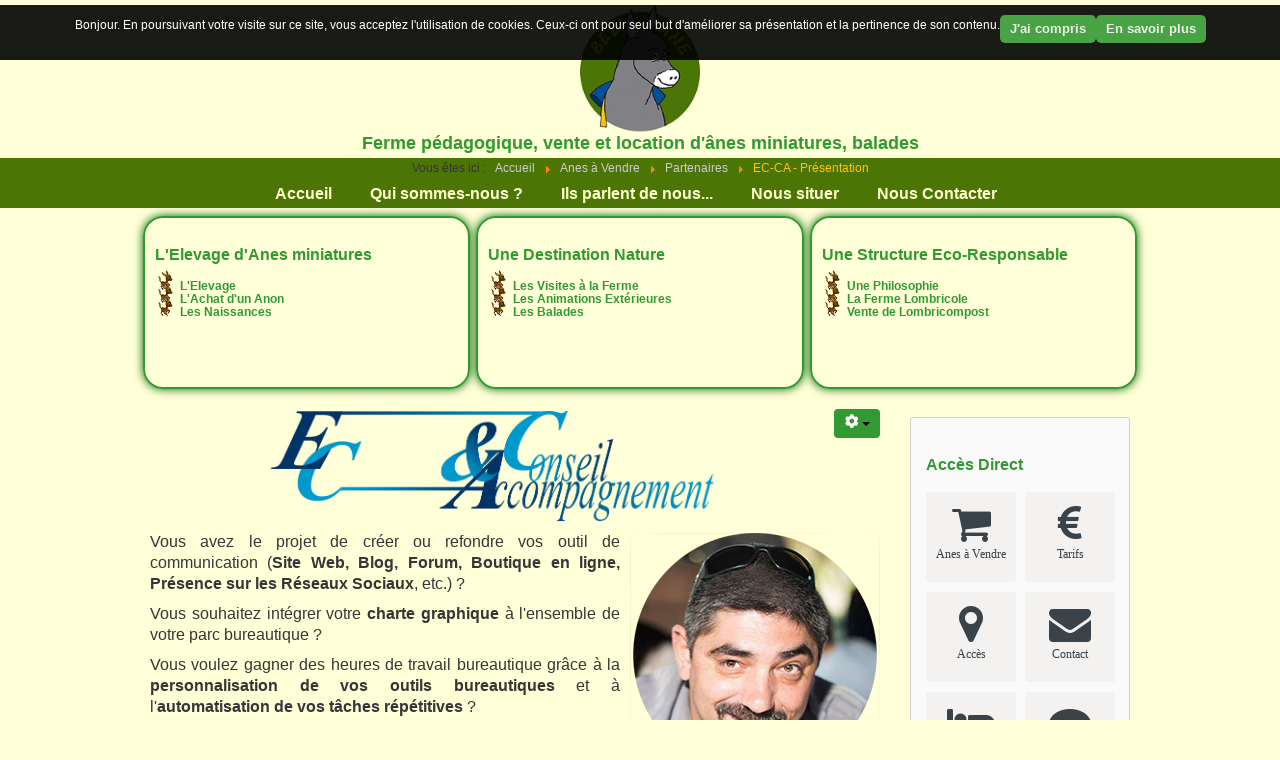

--- FILE ---
content_type: text/html; charset=utf-8
request_url: https://belane.fr/anes-a-vendre/398-partenaires/98-ec-ca-presentation
body_size: 13061
content:

<!DOCTYPE html>
<html xmlns="http://www.w3.org/1999/xhtml" xml:lang="fr-fr" lang="fr-fr" dir="ltr" >
<head>
	<base href="https://belane.fr/anes-a-vendre/398-partenaires/98-ec-ca-presentation" />
	<meta http-equiv="content-type" content="text/html; charset=utf-8" />
	<meta name="keywords" content="ânes, ânes miniatures, ânes miniatures américains, élevage d'ânes, ballades à dos d'âne, randonnées à dos d'âne, ferme lombricole, compost lombricole, ferme pédagogique, visite à la ferme, bellaffaire, turriers" />
	<meta name="rights" content="L'ensemble des contenus de ce site est la propriété exclusive de Bel'Ane. Son utilisation autre que consultative est soumise à l'accord de son auteur." />
	<meta name="author" content="Eric CHEVRON" />
	<meta name="viewport" content="width=device-width, initial-scale=1.0" />
	<meta name="description" content="Elevage d’ânes miniatures et de petite taille pour la vente, la visite, et la location." />
	<meta name="generator" content="Joomla! - Open Source Content Management" />
	<title>EC-CA - Présentation</title>
	<link href="/templates/belane_2016/favicon.ico" rel="shortcut icon" type="image/vnd.microsoft.icon" />
	<link href="https://belane.fr/plugins/editors/dropeditor/dropeditor.css" rel="stylesheet" type="text/css" />
	<link href="https://belane.fr/media/dropeditor/customstyles.css" rel="stylesheet" type="text/css" />
	<link href="https://belane.fr/media/dropeditor/titlestyles.css" rel="stylesheet" type="text/css" />
	<link href="/components/com_seoglossary/assets/css/jqeasytooltip.css" rel="stylesheet" type="text/css" />
	<link href="/plugins/system/mediabox_ck/assets/mediaboxck.css" rel="stylesheet" type="text/css" />
	<link href="/plugins/system/maximenuckmobile/themes/default/maximenuckmobile.css" rel="stylesheet" type="text/css" />
	<link href="/plugins/system/jcemediabox/css/jcemediabox.min.css?0072da39200af2a5f0dbaf1a155242cd" rel="stylesheet" type="text/css" />
	<link href="/plugins/system/jce/css/content.css?c07a2de61674cae9d022985d59ae228c" rel="stylesheet" type="text/css" />
	<link href="/media/plg_system_imageeffectck/css/imageeffectck.css?ver=2.2.4" rel="stylesheet" type="text/css" />
	<link href="/modules/mod_maximenuck/themes/css3megamenu/css/maximenuck.php?monid=maximenuck108" rel="stylesheet" type="text/css" />
	<link href="/modules/mod_maximenuck/templatelayers/beez3-position1.css" rel="stylesheet" type="text/css" />
	<link href="/modules/mod_maximenuck/themes/css3megamenu/css/maximenuck.php?monid=maximenuck107" rel="stylesheet" type="text/css" />
	<link href="/modules/mod_maximenuck/themes/css3megamenu/css/maximenuck.php?monid=maximenuck106" rel="stylesheet" type="text/css" />
	<link href="/modules/mod_maximenuck/themes/default/css/maximenuck.php?monid=maximenuck102" rel="stylesheet" type="text/css" />
	<link href="/modules/mod_maximenuck/assets/maximenuresponsiveck.css" rel="stylesheet" type="text/css" />
	<link href="/modules/mod_slideshowck/themes/default/css/camera.css" rel="stylesheet" type="text/css" />
	<link href="https://belane.fr/plugins/system/fmalertcookies/assets/css/bootstrap.min.css" rel="stylesheet" type="text/css" />
	<link href="https://belane.fr/plugins/system/fmalertcookies/assets/css/custom.css" rel="stylesheet" type="text/css" />
	<style type="text/css">

abbr
			{
			border-bottom: 1px dotted;
			}
			span .jqeasytooltip {
			 border-bottom: 1px dashed;
			}
			#mbCenter, #mbToolbar {
	background-color: #1a1a1a;
	-webkit-border-radius: 10px;
	-khtml-border-radius: 10px;
	-moz-border-radius: 10px;
	border-radius: 10px;
	-webkit-box-shadow: 0px 5px 20px rgba(0,0,0,0.50);
	-khtml-box-shadow: 0px 5px 20px rgba(0,0,0,0.50);
	-moz-box-shadow: 0px 5px 20px rgba(0,0,0,0.50);
	box-shadow: 0px 5px 20px rgba(0,0,0,0.50);
	/* For IE 8 */
	-ms-filter: "progid:DXImageTransform.Microsoft.Shadow(Strength=5, Direction=180, Color='#000000')";
	/* For IE 5.5 - 7 */
	filter: progid:DXImageTransform.Microsoft.Shadow(Strength=5, Direction=180, Color='#000000');
	}
	
	#mbOverlay {
		background-color: #000000;
	}
	
	#mbCenter.mbLoading {
		background-color: #1a1a1a;
	}
	
	#mbBottom {
		color: #339933;
	}
	
	#mbTitle, #mbPrevLink, #mbNextLink, #mbCloseLink, #mbPlayLink, #mbPauseLink {
		color: #ff9933;
	}
		a.mediaboxck_link figure.mediaboxck:not(.imageeffectck):hover:after {background-color: rgba(0,0,0,0.7);}.mobilebarmaximenuck { display: none; }
	@media only screen and (max-width:640px){
    #maximenuck102 { display: none !important; }
    .mobilebarmaximenuck { display: block; }
	.hidemenumobileck {display: none !important;}
    body { padding-top: 40px !important; } }.scrollToTop {
			padding:10px; 
			text-align:center; 
			font-weight: bold;
			text-decoration: none;
			position:fixed;
			bottom: 20px;
			right: 20px;
			display:none;
			width: 100px;
			height: 100px;
			background: url(/plugins/system/scrolltock/images/arrow_up.png) center center no-repeat; } 
				.scrollToTop:hover{
					text-decoration:none;
				}
div#maximenuck108.maximenuckv ul.maximenuck li.maximenuck.level1.parent > a:after, div#maximenuck108.maximenuckv ul.maximenuck li.maximenuck.level1.parent > span.separator:after { border-left-color: #339933;color: #339933;display:block;position:absolute;} 
div#maximenuck108.maximenuckv ul.maximenuck li.maximenuck.level1 li.maximenuck.parent > a:after, div#maximenuck108.maximenuckv ul.maximenuck li.maximenuck.level1 li.maximenuck.parent > span.separator:after,
	div#maximenuck108 .maxipushdownck li.maximenuck.parent > a:after, div#maximenuck108 .maxipushdownck li.maximenuck.parent > span.separator:after { border-left-color: #339933;color: #339933;} 
div#maximenuck108.maximenuckv ul.maximenuck li.level1 > *:not(div) .maximenuiconck { float: left;margin-top: 2px;margin-right: 5px;}
div#maximenuck108.maximenuckv ul.maximenuck li.level1 li > *:not(div) .maximenuiconck { float: left;margin-top: 2px;margin-right: 5px;}
div#maximenuck108.maximenuckv ul.maximenuck { background: rgba(255,255,255,0);background-color: rgba(255,255,255,0);border-top: none;border-right: none;border-bottom: none;border-left: none; } 
div#maximenuck108.maximenuckv ul.maximenuck li.maximenuck.level1, div#maximenuck108.maximenuckv ul.maximenuck li.maximenuck.level1.parent { margin-top: -1em; } 
div#maximenuck108.maximenuckv ul.maximenuck li.maximenuck.level1 > a, div#maximenuck108.maximenuckv ul.maximenuck li.maximenuck.level1 > span.separator {  } 
div#maximenuck108.maximenuckv ul.maximenuck li.maximenuck.level1 > a span.titreck, div#maximenuck108.maximenuckv ul.maximenuck li.maximenuck.level1 > span.separator span.titreck { color: #339933;font-weight: bold;text-shadow: none; } 
div#maximenuck108.maximenuckv ul.maximenuck li.maximenuck.level1.active, div#maximenuck108.maximenuckv ul.maximenuck li.maximenuck.level1.parent.active, 
div#maximenuck108.maximenuckv ul.maximenuck li.maximenuck.level1:hover, div#maximenuck108.maximenuckv ul.maximenuck li.maximenuck.level1.parent:hover { background: rgba(255,255,204,.75);background-color: rgba(255,255,204,.75);border-top: none;border-right: none;border-bottom: none;border-left: none; } 
div#maximenuck108.maximenuckv ul.maximenuck li.maximenuck.level1.active > a, div#maximenuck108.maximenuckv ul.maximenuck li.maximenuck.level1.active > span, 
div#maximenuck108.maximenuckv ul.maximenuck li.maximenuck.level1:hover > a, div#maximenuck108.maximenuckv ul.maximenuck li.maximenuck.level1:hover > span.separator {  } 
div#maximenuck108.maximenuckv ul.maximenuck li.maximenuck.level1.active > a span.titreck, div#maximenuck108.maximenuckv ul.maximenuck li.maximenuck.level1.active > span.separator span.titreck, 
div#maximenuck108.maximenuckv ul.maximenuck li.maximenuck.level1:hover > a span.titreck, div#maximenuck108.maximenuckv ul.maximenuck li.maximenuck.level1:hover > span.separator span.titreck { text-shadow: 0px 0px 1px #66CC66; } 
div#maximenuck108.maximenuckv ul.maximenuck li.maximenuck div.floatck, div#maximenuck108.maximenuckv ul.maximenuck li.maximenuck div.floatck div.floatck,
div#maximenuck108 .maxipushdownck div.floatck { background: rgba(255,255,204,.75);background-color: rgba(255,255,204,.75);border-top: none;border-right: none;border-bottom: none;border-left: none; } 
div#maximenuck108.maximenuckv ul.maximenuck li.maximenuck.level1 li.maximenuck > a span.titreck, div#maximenuck108.maximenuckv ul.maximenuck li.maximenuck.level1 li.maximenuck > span.separator span.titreck, div#maximenuck108 li.maximenuck.maximenuflatlistck:not(.level1) span.titreck,
div#maximenuck108 .maxipushdownck li.maximenuck > a span.titreck, div#maximenuck108 .maxipushdownck li.maximenuck > span.separator span.titreck { color: #339933; } 
div#maximenuck108.maximenuckv ul.maximenuck li.maximenuck.level2.active > a span.titreck, div#maximenuck108.maximenuckv ul.maximenuck li.maximenuck.level2.active > span.separator span.titreck, div#maximenuck108 li.maximenuck.maximenuflatlistck.active:not(.level1) span.titreck,
div#maximenuck108.maximenuckv ul.maximenuck li.maximenuck.level1 li.maximenuck:hover > a span.titreck, div#maximenuck108.maximenuckv ul.maximenuck li.maximenuck.level1 li.maximenuck:hover > span.separator span.titreck, div#maximenuck108 li.maximenuck.maximenuflatlistck:hover:not(.level1) span.titreck,
div#maximenuck108 .maxipushdownck li.maximenuck:hover > a span.titreck, div#maximenuck108 .maxipushdownck li.maximenuck:hover > span.separator span.titreck { text-shadow: 0px 0px 1px #66CC66; } @media screen and (max-width: 640px) {div#maximenuck108 ul.maximenuck li.maximenuck.nomobileck, div#maximenuck108 .maxipushdownck ul.maximenuck2 li.maximenuck.nomobileck { display: none !important; }}@media screen and (min-width: 641px) {div#maximenuck108 ul.maximenuck li.maximenuck.nodesktopck, div#maximenuck108 .maxipushdownck ul.maximenuck2 li.maximenuck.nodesktopck { display: none !important; }}
div#maximenuck107.maximenuckv ul.maximenuck li.maximenuck.level1.parent > a:after, div#maximenuck107.maximenuckv ul.maximenuck li.maximenuck.level1.parent > span.separator:after { border-left-color: #339933;color: #339933;display:block;position:absolute;} 
div#maximenuck107.maximenuckv ul.maximenuck li.maximenuck.level1 li.maximenuck.parent > a:after, div#maximenuck107.maximenuckv ul.maximenuck li.maximenuck.level1 li.maximenuck.parent > span.separator:after,
	div#maximenuck107 .maxipushdownck li.maximenuck.parent > a:after, div#maximenuck107 .maxipushdownck li.maximenuck.parent > span.separator:after { border-left-color: #339933;color: #339933;} 
div#maximenuck107.maximenuckv ul.maximenuck li.level1 > *:not(div) .maximenuiconck { float: left;margin-top: 2px;margin-right: 5px;}
div#maximenuck107.maximenuckv ul.maximenuck li.level1 li > *:not(div) .maximenuiconck { float: left;margin-top: 2px;margin-right: 5px;}
div#maximenuck107.maximenuckv ul.maximenuck { background: rgba(255,255,255,0);background-color: rgba(255,255,255,0);border-top: none;border-right: none;border-bottom: none;border-left: none; } 
div#maximenuck107.maximenuckv ul.maximenuck li.maximenuck.level1, div#maximenuck107.maximenuckv ul.maximenuck li.maximenuck.level1.parent { margin-top: -1em; } 
div#maximenuck107.maximenuckv ul.maximenuck li.maximenuck.level1 > a, div#maximenuck107.maximenuckv ul.maximenuck li.maximenuck.level1 > span.separator {  } 
div#maximenuck107.maximenuckv ul.maximenuck li.maximenuck.level1 > a span.titreck, div#maximenuck107.maximenuckv ul.maximenuck li.maximenuck.level1 > span.separator span.titreck { color: #339933;font-weight: bold;text-shadow: none; } 
div#maximenuck107.maximenuckv ul.maximenuck li.maximenuck.level1.active, div#maximenuck107.maximenuckv ul.maximenuck li.maximenuck.level1.parent.active, 
div#maximenuck107.maximenuckv ul.maximenuck li.maximenuck.level1:hover, div#maximenuck107.maximenuckv ul.maximenuck li.maximenuck.level1.parent:hover { background: rgba(255,255,204,.75);background-color: rgba(255,255,204,.75);border-top: none;border-right: none;border-bottom: none;border-left: none; } 
div#maximenuck107.maximenuckv ul.maximenuck li.maximenuck.level1.active > a, div#maximenuck107.maximenuckv ul.maximenuck li.maximenuck.level1.active > span, 
div#maximenuck107.maximenuckv ul.maximenuck li.maximenuck.level1:hover > a, div#maximenuck107.maximenuckv ul.maximenuck li.maximenuck.level1:hover > span.separator {  } 
div#maximenuck107.maximenuckv ul.maximenuck li.maximenuck.level1.active > a span.titreck, div#maximenuck107.maximenuckv ul.maximenuck li.maximenuck.level1.active > span.separator span.titreck, 
div#maximenuck107.maximenuckv ul.maximenuck li.maximenuck.level1:hover > a span.titreck, div#maximenuck107.maximenuckv ul.maximenuck li.maximenuck.level1:hover > span.separator span.titreck { text-shadow: 0px 0px 1px #66CC66; } 
div#maximenuck107.maximenuckv ul.maximenuck li.maximenuck div.floatck, div#maximenuck107.maximenuckv ul.maximenuck li.maximenuck div.floatck div.floatck,
div#maximenuck107 .maxipushdownck div.floatck { background: rgba(255,255,204,.75);background-color: rgba(255,255,204,.75);border-top: none;border-right: none;border-bottom: none;border-left: none; } 
div#maximenuck107.maximenuckv ul.maximenuck li.maximenuck.level1 li.maximenuck > a span.titreck, div#maximenuck107.maximenuckv ul.maximenuck li.maximenuck.level1 li.maximenuck > span.separator span.titreck, div#maximenuck107 li.maximenuck.maximenuflatlistck:not(.level1) span.titreck,
div#maximenuck107 .maxipushdownck li.maximenuck > a span.titreck, div#maximenuck107 .maxipushdownck li.maximenuck > span.separator span.titreck { color: #339933; } 
div#maximenuck107.maximenuckv ul.maximenuck li.maximenuck.level2.active > a span.titreck, div#maximenuck107.maximenuckv ul.maximenuck li.maximenuck.level2.active > span.separator span.titreck, div#maximenuck107 li.maximenuck.maximenuflatlistck.active:not(.level1) span.titreck,
div#maximenuck107.maximenuckv ul.maximenuck li.maximenuck.level1 li.maximenuck:hover > a span.titreck, div#maximenuck107.maximenuckv ul.maximenuck li.maximenuck.level1 li.maximenuck:hover > span.separator span.titreck, div#maximenuck107 li.maximenuck.maximenuflatlistck:hover:not(.level1) span.titreck,
div#maximenuck107 .maxipushdownck li.maximenuck:hover > a span.titreck, div#maximenuck107 .maxipushdownck li.maximenuck:hover > span.separator span.titreck { text-shadow: 0px 0px 1px #66CC66; } @media screen and (max-width: 640px) {div#maximenuck107 ul.maximenuck li.maximenuck.nomobileck, div#maximenuck107 .maxipushdownck ul.maximenuck2 li.maximenuck.nomobileck { display: none !important; }}@media screen and (min-width: 641px) {div#maximenuck107 ul.maximenuck li.maximenuck.nodesktopck, div#maximenuck107 .maxipushdownck ul.maximenuck2 li.maximenuck.nodesktopck { display: none !important; }}
div#maximenuck106.maximenuckv ul.maximenuck li.maximenuck.level1.parent > a:after, div#maximenuck106.maximenuckv ul.maximenuck li.maximenuck.level1.parent > span.separator:after { border-left-color: #339933;color: #339933;display:block;position:absolute;} 
div#maximenuck106.maximenuckv ul.maximenuck li.maximenuck.level1 li.maximenuck.parent > a:after, div#maximenuck106.maximenuckv ul.maximenuck li.maximenuck.level1 li.maximenuck.parent > span.separator:after,
	div#maximenuck106 .maxipushdownck li.maximenuck.parent > a:after, div#maximenuck106 .maxipushdownck li.maximenuck.parent > span.separator:after { border-left-color: #339933;color: #339933;} 
div#maximenuck106.maximenuckv ul.maximenuck li.level1 > *:not(div) .maximenuiconck { float: left;margin-top: 2px;margin-right: 5px;}
div#maximenuck106.maximenuckv ul.maximenuck li.level1 li > *:not(div) .maximenuiconck { float: left;margin-top: 2px;margin-right: 5px;}
div#maximenuck106.maximenuckv ul.maximenuck { padding-bottom: -1em;background: rgba(255,255,255,0);background-color: rgba(255,255,255,0);border-top: none;border-right: none;border-bottom: none;border-left: none; } 
div#maximenuck106.maximenuckv ul.maximenuck li.maximenuck.level1, div#maximenuck106.maximenuckv ul.maximenuck li.maximenuck.level1.parent { margin-top: -1em; } 
div#maximenuck106.maximenuckv ul.maximenuck li.maximenuck.level1 > a, div#maximenuck106.maximenuckv ul.maximenuck li.maximenuck.level1 > span.separator {  } 
div#maximenuck106.maximenuckv ul.maximenuck li.maximenuck.level1 > a span.titreck, div#maximenuck106.maximenuckv ul.maximenuck li.maximenuck.level1 > span.separator span.titreck { color: #339933;font-weight: bold;text-shadow: none; } 
div#maximenuck106.maximenuckv ul.maximenuck li.maximenuck.level1.active, div#maximenuck106.maximenuckv ul.maximenuck li.maximenuck.level1.parent.active, 
div#maximenuck106.maximenuckv ul.maximenuck li.maximenuck.level1:hover, div#maximenuck106.maximenuckv ul.maximenuck li.maximenuck.level1.parent:hover { background: #FFFFCC;background-color: #FFFFCC;border-top: none;border-right: none;border-bottom: none;border-left: none; } 
div#maximenuck106.maximenuckv ul.maximenuck li.maximenuck.level1.active > a, div#maximenuck106.maximenuckv ul.maximenuck li.maximenuck.level1.active > span, 
div#maximenuck106.maximenuckv ul.maximenuck li.maximenuck.level1:hover > a, div#maximenuck106.maximenuckv ul.maximenuck li.maximenuck.level1:hover > span.separator {  } 
div#maximenuck106.maximenuckv ul.maximenuck li.maximenuck.level1.active > a span.titreck, div#maximenuck106.maximenuckv ul.maximenuck li.maximenuck.level1.active > span.separator span.titreck, 
div#maximenuck106.maximenuckv ul.maximenuck li.maximenuck.level1:hover > a span.titreck, div#maximenuck106.maximenuckv ul.maximenuck li.maximenuck.level1:hover > span.separator span.titreck { text-shadow: 0px 0px 1px #66CC66; } 
div#maximenuck106.maximenuckv ul.maximenuck li.maximenuck div.floatck, div#maximenuck106.maximenuckv ul.maximenuck li.maximenuck div.floatck div.floatck,
div#maximenuck106 .maxipushdownck div.floatck { background: #FFFFCC;background-color: #FFFFCC;border-top: none; } 
div#maximenuck106.maximenuckv ul.maximenuck li.maximenuck.level1 li.maximenuck > a span.titreck, div#maximenuck106.maximenuckv ul.maximenuck li.maximenuck.level1 li.maximenuck > span.separator span.titreck, div#maximenuck106 li.maximenuck.maximenuflatlistck:not(.level1) span.titreck,
div#maximenuck106 .maxipushdownck li.maximenuck > a span.titreck, div#maximenuck106 .maxipushdownck li.maximenuck > span.separator span.titreck { color: #339933; } 
div#maximenuck106.maximenuckv ul.maximenuck li.maximenuck.level2.active > a span.titreck, div#maximenuck106.maximenuckv ul.maximenuck li.maximenuck.level2.active > span.separator span.titreck, div#maximenuck106 li.maximenuck.maximenuflatlistck.active:not(.level1) span.titreck,
div#maximenuck106.maximenuckv ul.maximenuck li.maximenuck.level1 li.maximenuck:hover > a span.titreck, div#maximenuck106.maximenuckv ul.maximenuck li.maximenuck.level1 li.maximenuck:hover > span.separator span.titreck, div#maximenuck106 li.maximenuck.maximenuflatlistck:hover:not(.level1) span.titreck,
div#maximenuck106 .maxipushdownck li.maximenuck:hover > a span.titreck, div#maximenuck106 .maxipushdownck li.maximenuck:hover > span.separator span.titreck { text-shadow: 0px 0px 1px #66CC66; } @media screen and (max-width: 640px) {div#maximenuck106 ul.maximenuck li.maximenuck.nomobileck, div#maximenuck106 .maxipushdownck ul.maximenuck2 li.maximenuck.nomobileck { display: none !important; }}@media screen and (min-width: 641px) {div#maximenuck106 ul.maximenuck li.maximenuck.nodesktopck, div#maximenuck106 .maxipushdownck ul.maximenuck2 li.maximenuck.nodesktopck { display: none !important; }}
div#maximenuck102 ul.maximenuck li.maximenuck.parent.item101 > a:after, div#maximenuck102 ul.maximenuck li.maximenuck.parent.item101 > span.separator:after { border-top-color: 339933 !important;color: 339933 !important;display:block;position:absolute;} 
div#maximenuck102.maximenuckh ul.maximenuck li.maximenuck.level1.parent > a:after, div#maximenuck102.maximenuckh ul.maximenuck li.maximenuck.level1.parent > span.separator:after { border-top-color: #FFFFCC;color: #FFFFCC;display:block;position:absolute;} 
div#maximenuck102.maximenuckh ul.maximenuck li.maximenuck.level1.parent:hover > a:after, div#maximenuck102.maximenuckh ul.maximenuck li.maximenuck.level1.parent:hover > span.separator:after { border-top-color: #4B7606;color: #4B7606;} 
div#maximenuck102.maximenuckh ul.maximenuck li.maximenuck.level1 li.maximenuck.parent > a:after, div#maximenuck102.maximenuckh ul.maximenuck li.maximenuck.level1 li.maximenuck.parent > span.separator:after,
	div#maximenuck102 .maxipushdownck li.maximenuck.parent > a:after, div#maximenuck102 .maxipushdownck li.maximenuck.parent > span.separator:after { border-left-color: #FFFFCC;color: #FFFFCC;} 
div#maximenuck102.maximenuckh ul.maximenuck li.maximenuck.level1 li.maximenuck.parent:hover > a:after, div#maximenuck102.maximenuckh ul.maximenuck li.maximenuck.level1 li.maximenuck.parent:hover > span.separator:after,
	div#maximenuck102 .maxipushdownck li.maximenuck.parent:hover > a:after, div#maximenuck102 .maxipushdownck li.maximenuck.parent:hover > span.separator:after { border-color: transparent transparent transparent #4B7606;color: #4B7606;} 
div#maximenuck102.maximenuckh ul.maximenuck li.level1 > *:not(div) .maximenuiconck { float: left;margin-top: 5px;margin-right: 5px;}
div#maximenuck102.maximenuckh ul.maximenuck { background: rgba(75,118,6,1);background-color: rgba(75,118,6,1); } 
div#maximenuck102.maximenuckh ul.maximenuck li.maximenuck.level1, div#maximenuck102.maximenuckh ul.maximenuck li.maximenuck.level1.parent { margin-right: 3px;margin-left: 3px;background: #4B7606;background-color: #4B7606; } 
div#maximenuck102.maximenuckh ul.maximenuck li.maximenuck.level1 > a, div#maximenuck102.maximenuckh ul.maximenuck li.maximenuck.level1 > span.separator { padding-top: 5px;padding-right: 10px;padding-bottom: 5px;padding-left: 10px; } 
div#maximenuck102.maximenuckh ul.maximenuck li.maximenuck.level1 > a span.titreck, div#maximenuck102.maximenuckh ul.maximenuck li.maximenuck.level1 > span.separator span.titreck { color: #FFFFCC;font-weight: bold; } 
div#maximenuck102.maximenuckh ul.maximenuck li.maximenuck.level1:hover, div#maximenuck102.maximenuckh ul.maximenuck li.maximenuck.level1.parent:hover { background: #FFFFCC;background-color: #FFFFCC; } 
div#maximenuck102.maximenuckh ul.maximenuck li.maximenuck.level1:hover > a, div#maximenuck102.maximenuckh ul.maximenuck li.maximenuck.level1:hover > span.separator {  } 
div#maximenuck102.maximenuckh ul.maximenuck li.maximenuck.level1:hover > a span.titreck, div#maximenuck102.maximenuckh ul.maximenuck li.maximenuck.level1:hover > span.separator span.titreck { color: #4B7606; } 
div#maximenuck102.maximenuckh ul.maximenuck li.maximenuck.level1.active { margin-right: 3px;margin-left: 3px;background: #FFFFCC;background-color: #FFFFCC; } 
div#maximenuck102.maximenuckh ul.maximenuck li.maximenuck.level1.active > a, div#maximenuck102.maximenuckh ul.maximenuck li.maximenuck.level1.active > span.separator { padding-right: 10px;padding-left: 10px; } 
div#maximenuck102.maximenuckh ul.maximenuck li.maximenuck.level1.active > a span.titreck, div#maximenuck102.maximenuckh ul.maximenuck li.maximenuck.level1.active > span.separator span.titreck { color: #4B7606; } 
div#maximenuck102.maximenuckh ul.maximenuck li.maximenuck div.floatck, div#maximenuck102.maximenuckh ul.maximenuck li.maximenuck div.floatck div.floatck,
div#maximenuck102 .maxipushdownck div.floatck { padding-top: 3px;padding-bottom: 5px;background: #4B7606;background-color: #4B7606;border-top: none; } 
div#maximenuck102.maximenuckh ul.maximenuck li.maximenuck.level1 li.maximenuck:not(.headingck), div#maximenuck102 li.maximenuck.maximenuflatlistck:not(.level1):not(.headingck),
div#maximenuck102 .maxipushdownck li.maximenuck:not(.headingck) { border-top: none; } 
div#maximenuck102.maximenuckh ul.maximenuck li.maximenuck.level1 li.maximenuck:not(.headingck) > a, div#maximenuck102 li.maximenuck.maximenuflatlistck:not(.level1):not(.headingck) > a,
div#maximenuck102 .maxipushdownck li.maximenuck:not(.headingck) > a, ndiv#maximenuck102.maximenuckh ul.maximenuck li.maximenuck.level1 li.maximenuck:not(.headingck) > span.separator, div#maximenuck102 li.maximenuck.maximenuflatlistck:not(.level1):not(.headingck) > span.separator,
div#maximenuck102 .maxipushdownck li.maximenuck:not(.headingck) > span.separator {  } 
div#maximenuck102.maximenuckh ul.maximenuck li.maximenuck.level1 li.maximenuck > a span.titreck, div#maximenuck102.maximenuckh ul.maximenuck li.maximenuck.level1 li.maximenuck > span.separator span.titreck, div#maximenuck102 li.maximenuck.maximenuflatlistck:not(.level1) span.titreck,
div#maximenuck102 .maxipushdownck li.maximenuck > a span.titreck, div#maximenuck102 .maxipushdownck li.maximenuck > span.separator span.titreck { color: #FFFFCC; } 
div#maximenuck102 ul.maximenuck li.maximenuck.level1 li.maximenuck:not(.headingck):hover, div#maximenuck102 li.maximenuck.maximenuflatlistck:hover:not(.level1):not(.headingck):hover,
div#maximenuck102 .maxipushdownck li.maximenuck:not(.headingck):hover { background: #FFFFCC;background-color: #FFFFCC; } 
div#maximenuck102 ul.maximenuck li.maximenuck.level1 li.maximenuck:not(.headingck):hover > a, div#maximenuck102 li.maximenuck.maximenuflatlistck:hover:not(.level1):not(.headingck):hover > a,
div#maximenuck102 .maxipushdownck li.maximenuck:not(.headingck):hover > a, div#maximenuck102 ul.maximenuck li.maximenuck.level1 li.maximenuck:not(.headingck):hover > span.separator, div#maximenuck102 li.maximenuck.maximenuflatlistck:hover:not(.level1):not(.headingck):hover > span.separator,
div#maximenuck102 .maxipushdownck li.maximenuck:not(.headingck):hover > span.separator {  } 
div#maximenuck102.maximenuckh ul.maximenuck li.maximenuck.level1 li.maximenuck:hover > a span.titreck, div#maximenuck102.maximenuckh ul.maximenuck li.maximenuck.level1 li.maximenuck:hover > span.separator span.titreck, div#maximenuck102 li.maximenuck.maximenuflatlistck:hover:not(.level1) span.titreck,
div#maximenuck102 .maxipushdownck li.maximenuck:hover > a span.titreck, div#maximenuck102 .maxipushdownck li.maximenuck:hover > span.separator span.titreck { color: #4B7606; } 
div#maximenuck102.maximenuckh ul.maximenuck li.maximenuck.level1 li.maximenuck.active:not(.headingck),
	div#maximenuck102 .maxipushdownck li.maximenuck.active:not(.headingck) { background: #FFFFCC;background-color: #FFFFCC; } 
div#maximenuck102.maximenuckh ul.maximenuck li.maximenuck.level1 li.maximenuck.active:not(.headingck) > a,
	div#maximenuck102 .maxipushdownck li.maximenuck.active:not(.headingck) > a, div#maximenuck102.maximenuckh ul.maximenuck li.maximenuck.level1 li.maximenuck.active:not(.headingck) > span.separator,
	div#maximenuck102 .maxipushdownck li.maximenuck.active:not(.headingck) > span.separator {  } div#maximenuck102.maximenufixed {
        position: fixed !important;
        left: 0 !important;
        top: 0 !important;
        right: 0 !important;
        z-index: 1000 !important;
		margin: 0 auto;
		width: 100%;
		
    }div#maximenuck102.maximenufixed ul.maximenuck {
            top: 0 !important;
        }@media screen and (max-width: 640px) {div#maximenuck102 ul.maximenuck li.maximenuck.nomobileck, div#maximenuck102 .maxipushdownck ul.maximenuck2 li.maximenuck.nomobileck { display: none !important; }}@media screen and (min-width: 641px) {div#maximenuck102 ul.maximenuck li.maximenuck.nodesktopck, div#maximenuck102 .maxipushdownck ul.maximenuck2 li.maximenuck.nodesktopck { display: none !important; }}#camera_wrap_110 .camera_pag_ul li img, #camera_wrap_110 .camera_thumbs_cont ul li > img {height:75px;}
#camera_wrap_110 .camera_caption {
	display: block;
	position: absolute;
}
#camera_wrap_110 .camera_caption > div {
	
}
#camera_wrap_110 .camera_caption > div div.camera_caption_title {
	
}
#camera_wrap_110 .camera_caption > div div.camera_caption_desc {
	
}

@media screen and (max-width: 480px) {
		#camera_wrap_110 .camera_caption {
			font-size: 0.6em !important;
		}
}.pbck-container { max-width: 1000px}@media only screen and (min-width:801px){
.ckhide5 { display: none !important; } 
.ckstack5 > .inner { display: block; }
.ckstack5 .blockck { float: none !important; width: auto !important; display: block; margin-left: 0 !important;}
}@media only screen and (max-width:800px) and (min-width:641px){
.ckhide4 { display: none !important; } 
.ckstack4 > .inner { display: block; }
.ckstack4 .blockck { float: none !important; width: auto !important; display: block; margin-left: 0 !important;}
}@media only screen and (max-width:640px) and (min-width:481px){
.ckhide3 { display: none !important; } 
.ckstack3 > .inner { display: block; }
.ckstack3 .blockck { float: none !important; width: auto !important; display: block; margin-left: 0 !important;}
}@media only screen and (max-width:480px) and (min-width:321px){
.ckhide2 { display: none !important; } 
.ckstack2 > .inner { display: block; }
.ckstack2 .blockck { float: none !important; width: auto !important; display: block; margin-left: 0 !important;}
}@media only screen and (max-width:320px){
.ckhide1 { display: none !important; } 
.ckstack1 > .inner { display: block; }
.ckstack1 .blockck { float: none !important; width: auto !important; display: block; margin-left: 0 !important;}
}
	</style>
	<script src="/media/jui/js/jquery.min.js?c07a2de61674cae9d022985d59ae228c" type="text/javascript"></script>
	<script src="/media/jui/js/jquery-noconflict.js?c07a2de61674cae9d022985d59ae228c" type="text/javascript"></script>
	<script src="/media/jui/js/jquery-migrate.min.js?c07a2de61674cae9d022985d59ae228c" type="text/javascript"></script>
	<script src="/components/com_seoglossary/assets/js/jqeasytooltip.v1.3.js" type="text/javascript"></script>
	<script src="/media/jui/js/bootstrap.min.js?c07a2de61674cae9d022985d59ae228c" type="text/javascript"></script>
	<script src="/media/system/js/caption.js?c07a2de61674cae9d022985d59ae228c" type="text/javascript"></script>
	<script src="/plugins/system/mediabox_ck/assets/mediaboxck.min.js" type="text/javascript"></script>
	<script src="/plugins/system/maximenuckmobile/assets/maximenuckmobile.js" type="text/javascript"></script>
	<script src="/plugins/system/jcemediabox/js/jcemediabox.min.js?d67233ea942db0e502a9d3ca48545fb9" type="text/javascript"></script>
	<script src="/media/plg_system_imageeffectck/js/imageeffectck.js" type="text/javascript"></script>
	<script src="/media/jui/js/jquery.ui.core.min.js?c07a2de61674cae9d022985d59ae228c" type="text/javascript"></script>
	<script src="/modules/mod_maximenuck/assets/maximenuck.v8.js" type="text/javascript"></script>
	<script src="/modules/mod_maximenuck/assets/jquery.easing.1.3.js" type="text/javascript"></script>
	<script src="/media/com_slideshowck/assets/jquery.easing.1.3.js" type="text/javascript"></script>
	<script src="/media/com_slideshowck/assets/camera.min.js" type="text/javascript"></script>
	<script type="text/javascript">
jQuery(function($){ initTooltips(); $("body").on("subform-row-add", initTooltips); function initTooltips (event, container) { container = container || document;$(container).find(".hasTooltip").tooltip({"html": true,"container": "body"});} });jQuery(window).on('load',  function() {
				new JCaption('img.caption');
			});
                    Mediabox.scanPage = function() {
						var links = jQuery('a').filter(function(i) {
							if ( jQuery(this).attr('class') 
									&& jQuery(this).data('mediaboxck_done') != '1') {
								var patt = new RegExp(/^lightbox/i);
								return patt.test(jQuery(this).attr('class'));
							}
						});
						if (! links.length) return;

						links.mediabox({
							overlayOpacity : 	0.7,
							resizeOpening : 	1,
							resizeDuration : 	240,
							initialWidth : 		320,
							initialHeight : 	180,
							defaultWidth : 		640,
							defaultHeight : 	360,
							showCaption : 		1,
							showCounter : 		1,
							loop : 				1,
							isMobileEnable: 	1,
							// mobileDetection: 	'resolution',
							isMobile: 			false,
							mobileResolution: 	'640',
							attribType :		'class',
							showToolbar :		'1',
							diapoTime :			'3000',
							diapoAutoplay :		'1',
							medialoop :		false,
							counterText: '({x} de {y})',
							playerpath: '/plugins/system/mediabox_ck/assets/NonverBlaster.swf'
						}, null, function(curlink, el) {
							var rel0 = curlink.className.replace(/[[]|]/gi," ");
							var relsize = rel0.split(" ");
							return (curlink == el) || ((curlink.className.length > 8) && el.className.match(relsize[1]));
						});
					};
					jQuery(document).ready(function(){ Mediabox.scanPage(); });
					jQuery(document).ready(function($){
                    $('#maximenuck102').MobileMaxiMenu({usemodules : 0,container : 'topfixed',showdesc : 0,showlogo : 1,useimages : 0,menuid : 'maximenuck102',showmobilemenutext : 'default',mobilemenutext : 'Menu',mobilebackbuttontext : 'Retour',displaytype : 'flat',menubarbuttoncontent : '',topbarbuttoncontent : '',displayeffect : 'topfixed'});});jQuery(document).ready(function(){WfMediabox.init({"base":"\/","theme":"standard","width":"","height":"","lightbox":0,"shadowbox":0,"icons":1,"overlay":1,"overlay_opacity":0.8,"overlay_color":"#000000","transition_speed":500,"close":2,"scrolling":"fixed","labels":{"close":"Fermer","next":"Suivant","previous":"Pr\u00e9c\u00e9dent","cancel":"Annuler","numbers":"{{numbers}}","numbers_count":"{{current}} sur {{total}}","download":"T\u00e9l\u00e9charger"}});});
	jQuery(document).ready(function($){$(document.body).append('<a href="#" class="scrollToTop">Retour en haut</a>');
					//Check to see if the window is top if not then display button
					$(window).scroll(function(){
						if ($(this).scrollTop() > 100) {
							$('.scrollToTop').fadeIn();
						} else {
							$('.scrollToTop').fadeOut();
						}
					});

					//Click event to scroll to top
					$('.scrollToTop').click(function(){
						$('html, body').animate({scrollTop : 0},1000);
						return false;
					});jQuery('.scrollTo').click( function(event) {
					var pageurl = window.location.href.split('#');
					var linkurl = $(this).attr('href').split('#');

					if ( $(this).attr('href').indexOf('#') != 0
						&& ( ( $(this).attr('href').indexOf('http') == 0 && pageurl[0] != linkurl[0] )
						|| $(this).attr('href').indexOf('http') != 0 && pageurl[0] != 'https://belane.fr/' + linkurl[0].replace('/', '') )
						) {
						// here action is the natural redirection of the link to the page
					} else {
						event.preventDefault();
						$(this).scrolltock();
					}
				});

				$.fn.scrolltock = function() {
					var link = $(this);
					var page = jQuery(this).attr('href');
					var pattern = /#(.*)/;
					var targetEl = page.match(pattern);
					if (! targetEl.length) return;
					if (! jQuery(targetEl[0]).length) return;

					// close the menu hamburger
					if (link.parents('ul').length) {
						var menu = $(link.parents('ul')[0]);
						if (menu.parent().find('> .mobileckhambuger_toggler').length && menu.parent().find('> .mobileckhambuger_toggler').attr('checked') == 'checked') {
							menu.animate({'opacity' : '0'}, function() { menu.parent().find('> .mobileckhambuger_toggler').attr('checked', false); menu.css('opacity', '1'); });
						}
					}
					var speed =  1000;
					jQuery('html, body').animate( { scrollTop: jQuery(targetEl[0]).offset().top + 0 }, speed, scrolltock_setActiveItem() );
					return false;
				}
				// Cache selectors
				var lastId,
				baseItems = jQuery('.scrollTo');
				// Anchors corresponding to menu items
				scrollItems = baseItems.map(function(){
					// if (! jQuery(jQuery(this).attr('href')).length) return;
					var pattern = /#(.*)/;
					var targetEl = jQuery(this).attr('href').match(pattern);

						if (targetEl == null ) return;
						if (! targetEl[0]) return;
						if (! jQuery(targetEl[0]).length) return;
						var item = jQuery(targetEl[0]);
					if (item.length) { return item; }
				});
				// Bind to scroll
				jQuery(window).scroll(function(){
						scrolltock_setActiveItem();
					});
				
					function scrolltock_setActiveItem() {
				   // Get container scroll position
				   var fromTop = jQuery(this).scrollTop()- (0) + 2;
				   
				   // Get id of current scroll item
				   var cur = scrollItems.map(function(){
					 if (jQuery(this).offset().top < fromTop)
					   return this;
				   });
				   // Get the id of the current element
				   cur = cur[cur.length-1];
				   var id = cur && cur.length ? cur[0].id : '';
				   
				   if (lastId !== id) {
					   lastId = id;
					   // Set/remove active class
							baseItems.parent().parent().find('.active').removeClass('active');
					   baseItems
						 .parent().removeClass('active')
						 .end().filter('[href$=#'+id+']').parent().addClass('active');
				   }                   
					}
			}); // end of dom ready

			jQuery(window).load(function(){
				// loop through the scrolling links to check if the scroll to anchor is needed on the page load
				jQuery('.scrollTo').each( function() {
					var pageurl = window.location.href;
					var linkurl = jQuery(this).attr('href');
					var pattern = /#(.*)/;
					var targetLink = linkurl.match(pattern);
					var targetPage = pageurl.match(pattern);

					if (targetLink == null ) return;
					if (targetPage == null ) return;
					if (! targetLink.length) return;
					if (! jQuery(targetLink[0]).length) return;

					if (jQuery(targetPage[0]).length && targetLink[0] == targetPage[0]) {
						jQuery(this).scrolltock();
					}
				});
			});jQuery(document).ready(function(jQuery){jQuery('#maximenuck108').DropdownMaxiMenu({fxtransition : 'easeInOutCubic',dureeIn : 0,dureeOut : 500,menuID : 'maximenuck108',testoverflow : '0',orientation : 'vertical',behavior : 'mouseover',opentype : 'slide',fxdirection : 'normal',directionoffset1 : '30',directionoffset2 : '30',showactivesubitems : '0',ismobile : 0,menuposition : '0',effecttype : 'dropdown',topfixedeffect : '1',topfixedoffset : '',clickclose : '0',fxduration : 500});});jQuery(document).ready(function(jQuery){jQuery('#maximenuck107').DropdownMaxiMenu({fxtransition : 'easeInOutCubic',dureeIn : 0,dureeOut : 500,menuID : 'maximenuck107',testoverflow : '0',orientation : 'vertical',behavior : 'mouseover',opentype : 'slide',fxdirection : 'normal',directionoffset1 : '30',directionoffset2 : '30',showactivesubitems : '0',ismobile : 0,menuposition : '0',effecttype : 'dropdown',topfixedeffect : '1',topfixedoffset : '',clickclose : '0',fxduration : 500});});jQuery(document).ready(function(jQuery){jQuery('#maximenuck106').DropdownMaxiMenu({fxtransition : 'easeInOutCubic',dureeIn : 0,dureeOut : 500,menuID : 'maximenuck106',testoverflow : '0',orientation : 'vertical',behavior : 'mouseover',opentype : 'slide',fxdirection : 'normal',directionoffset1 : '30',directionoffset2 : '30',showactivesubitems : '0',ismobile : 0,menuposition : '0',effecttype : 'dropdown',topfixedeffect : '1',topfixedoffset : '',clickclose : '0',fxduration : 500});});jQuery(document).ready(function(jQuery){jQuery('#maximenuck102').DropdownMaxiMenu({fxtransition : 'easeInOutQuad',dureeIn : 0,dureeOut : 500,menuID : 'maximenuck102',testoverflow : '1',orientation : 'horizontal',behavior : 'mouseover',opentype : 'open',fxdirection : 'normal',directionoffset1 : '30',directionoffset2 : '30',showactivesubitems : '0',ismobile : 0,menuposition : 'topfixed',effecttype : 'dropdown',topfixedeffect : '1',topfixedoffset : '',clickclose : '0',fxduration : 500});});
		jQuery(document).ready(function(){
			new Slideshowck('#camera_wrap_110', {
				height: '280px',
				minHeight: '150',
				pauseOnClick: false,
				hover: 1,
				fx: 'random',
				loader: 'pie',
				pagination: 0,
				thumbnails: 0,
				thumbheight: 75,
				thumbwidth: 100,
				time: 7000,
				transPeriod: 1500,
				alignment: 'center',
				autoAdvance: 1,
				mobileAutoAdvance: 1,
				portrait: 0,
				barDirection: 'leftToRight',
				imagePath: '/media/com_slideshowck/images/',
				lightbox: 'mediaboxck',
				fullpage: 0,
				mobileimageresolution: '0',
				navigationHover: true,
				mobileNavHover: true,
				navigation: true,
				playPause: true,
				barPosition: 'bottom',
				responsiveCaption: 0,
				keyboardNavigation: 0,
				container: ''
		});
}); 

	</script>
	<script type='text/javascript'>function closeJQTip(id){ if(window.jQuery)
				{ jQuery('.jqeasytooltip'+id).jqeasytooltip(('close',{})); } }</script>
	<meta property="og:url" content="https://belane.fr/anes-a-vendre/398-partenaires/98-ec-ca-presentation" data-socialbacklinks="1" />
	<meta property="og:title" content="EC-CA - Présentation" data-socialbacklinks="1" />
	<meta property="og:type" content="article" data-socialbacklinks="1" />
	<meta property="og:description" content="Vous avez le projet de créer ou refondre vos outil de communication (Site Web, Blog, Forum, Boutique en ligne, Présence sur les Réseaux Sociaux, etc.) ?
..." data-socialbacklinks="1" />
	<meta property="og:image" content="https://belane.fr/images/banners/eric-chevron.png" data-socialbacklinks="1" />

				<link rel="stylesheet" href="/templates/belane_2016/css/bootstrap.css" type="text/css" />
				<link rel="stylesheet" href="/templates/belane_2016/css/template.css" type="text/css" />
			<meta name="viewport" content="width=device-width, initial-scale=1.0" />
	<link rel="stylesheet" href="/templates/belane_2016/css/mobile.css" type="text/css" />
		<link rel="stylesheet" href="/templates/belane_2016/css/font-awesome.min.css" type="text/css" />
	<link rel="stylesheet" href="/templates/belane_2016/css/custom.css" type="text/css" />
    <!--[if lte IE 8]>
  	<style type="text/css">
  	#body > div.inner,#modulestopmod1 > div.inner,#modulestopmod1 > div.inner ul.menu > li > a,#modulestopmod2 > div.inner,#modulestopmod3 > div.inner,#modulestopmod4 > div.inner,#modulestopmod5 > div.inner { behavior: url(/templates/belane_2016/pie.htc) }
  	</style>
  	<![endif]-->
<!--[if lte IE 7]>
<style type="text/css">
#navtop > div.inner ul.menu > li {
	display: inline !important;
	zoom: 1;
}
</style>
<![endif]-->
	<!--[if lt IE 9]>
		<script src="/media/jui/js/html5.js"></script>
	<![endif]-->
</head>
<body class="com_content view-article no-layout no-task itemid-295 ltr"><!--googleoff: all--><div class="cadre_alert_cookies" id="cadre_alert_cookies" style="opacity:0.9;text-align:center;position:fixed;z-index:10000;left: 0;right: 0; margin:0px;"><div class="cadre_inner_alert_cookies" style="display: inline-block;width: 100%;margin:auto;max-width:100%;background-color: #000000;"><div class="cadre_inner_texte_alert_cookies" style="display: inline-block;padding:10px;color: #ffffff"><div class="cadre_texte pull-left"><p>Bonjour. En poursuivant votre visite sur ce site, vous acceptez l'utilisation de cookies. Ceux-ci ont pour seul but&nbsp;d'am&eacute;liorer sa pr&eacute;sentation et la pertinence de son contenu.</p></div><div class="cadre_bouton pull-left"><div class="pull-left  col-sm-6 btn_close" style="margin:0;text-align:center"><button onclick="CloseCadreAlertCookie();" style="color:#eeeeee" class="btn btn-success  popup-modal-dismiss">J'ai compris</button></div><div class="pull-left  col-sm-6 btn_readmore" style="margin:0;text-align:center"><a style="color:#eeeeee" class="btn btn-inverse  read_more" href="/informations-sur-les-coockies#maincontent">En savoir plus</a></div></div></div></div></div><!--googleon: all--><script type="text/javascript">/*<![CDATA[*/var name = "fmalertcookies" + "=";var ca = document.cookie.split(";");var acceptCookie = false;for(var i=0; i<ca.length; i++) {var c = ca[i];while (c.charAt(0)==" ") c = c.substring(1);if (c.indexOf(name) == 0){ acceptCookie = true; document.getElementById("cadre_alert_cookies").style.display="none";}}var d = new Date();d.setTime(d.getTime() + (30*(24*60*60*1000)));var expires_cookie = "expires="+d.toUTCString();function CloseCadreAlertCookie(){document.getElementById('cadre_alert_cookies').style.display='none'; document.cookie='fmalertcookies=true; '+expires_cookie+'; path=/';}/*]]>*/</script>
<div id="wrapperheader">
	<div class="inner ">

	<div id="bannerlogo" class="logo">
		<div class="inner clearfix">
							<img src="/templates/belane_2016/images/belane-logo-160x150x96.png" width="120" height="120" alt="" />
									<div class="bannerlogodesc">
				<div class="inner clearfix">Ferme pédagogique, vente et location d'ânes miniatures, balades</div>
			</div>
					</div>
	</div>

		<div id="slidertop">
		<div class="inner clearfix">
					<div class="moduletable">
						<div class="slideshowck camera_wrap camera_amber_skin" id="camera_wrap_110" style="width:100%px;">
			<div data-alt="" data-thumb="/images/slider_top/elevage/hercule.jpg" data-src="/images/slider_top/elevage/hercule.jpg" >
								</div>
		<div data-alt="" data-thumb="/images/slider_top/elevage/1000x283.jpg" data-src="/images/slider_top/elevage/1000x283.jpg" >
								</div>
		<div data-alt="" data-thumb="/images/slider_top/elevage/elevage1.jpg" data-src="/images/slider_top/elevage/elevage1.jpg" >
								</div>
		<div data-alt="" data-thumb="/images/slider_top/elevage/neige2.jpg" data-src="/images/slider_top/elevage/neige2.jpg" >
								</div>
</div>
<div style="clear:both;"></div>
		</div>
	
		</div>
	</div>
	
		<nav id="navtop">
		<div class="inner clearfix">
			<label for="nav-top-mobileck" class="mobileckhambuger_togglerlabel" style="display:none;">&#x2261;</label>
			<input id="nav-top-mobileck" class="mobileckhambuger_toggler" type="checkbox" style="display:none;"/>
			<div aria-label="Fil de navigation" role="navigation">
	<ul itemscope itemtype="https://schema.org/BreadcrumbList" class="breadcrumb _breadcrumbs">
					<li>
				Vous êtes ici : &#160;
			</li>
		
						<li itemprop="itemListElement" itemscope itemtype="https://schema.org/ListItem">
											<a itemprop="item" href="/" class="pathway"><span itemprop="name">Accueil</span></a>
					
											<span class="divider">
							<img src="/media/system/images/arrow.png" alt="" />						</span>
										<meta itemprop="position" content="1">
				</li>
							<li itemprop="itemListElement" itemscope itemtype="https://schema.org/ListItem">
											<a itemprop="item" href="/anes-a-vendre" class="pathway"><span itemprop="name">Anes à Vendre</span></a>
					
											<span class="divider">
							<img src="/media/system/images/arrow.png" alt="" />						</span>
										<meta itemprop="position" content="2">
				</li>
							<li itemprop="itemListElement" itemscope itemtype="https://schema.org/ListItem">
											<a itemprop="item" href="/anes-a-vendre/398-partenaires" class="pathway"><span itemprop="name">Partenaires</span></a>
					
											<span class="divider">
							<img src="/media/system/images/arrow.png" alt="" />						</span>
										<meta itemprop="position" content="3">
				</li>
							<li itemprop="itemListElement" itemscope itemtype="https://schema.org/ListItem" class="active">
					<span itemprop="name">
						EC-CA - Présentation					</span>
					<meta itemprop="position" content="4">
				</li>
				</ul>
</div>
<!-- debut Maximenu CK -->
	<div class="maximenuckh ltr" id="maximenuck102" style="z-index:10;">
						<ul class=" maximenuck">
								<li data-level="1" class="maximenuck item101 first level1 " style="z-index : 12000;" ><a  data-hover="Accueil" class="maximenuck " href="/"><span class="titreck"  data-hover="Accueil"><span class="titreck-text"><span class="titreck-title">Accueil</span></span></span></a>
		</li><li data-level="1" class="maximenuck item166 level1 " style="z-index : 11999;" ><a  data-hover="Qui sommes-nous ?" class="maximenuck " href="/qui-sommes-nous"><span class="titreck"  data-hover="Qui sommes-nous ?"><span class="titreck-text"><span class="titreck-title">Qui sommes-nous ?</span></span></span></a>
		</li><li data-level="1" class="maximenuck item169 level1 " style="z-index : 11998;" ><a  data-hover="Ils parlent de nous..." class="maximenuck " href="/ils-parlent-de-nous"><span class="titreck"  data-hover="Ils parlent de nous..."><span class="titreck-text"><span class="titreck-title">Ils parlent de nous...</span></span></span></a>
		</li><li data-level="1" class="maximenuck item171 level1 " style="z-index : 11997;" ><a  data-hover="Nous situer" class="maximenuck " href="/nous-situer"><span class="titreck"  data-hover="Nous situer"><span class="titreck-text"><span class="titreck-title">Nous situer</span></span></span></a>
		</li><li data-level="1" class="maximenuck item762 last level1 " style="z-index : 11996;" ><a  data-hover="Nous Contacter" class="maximenuck " href="/nous-contacter-avertissement"><span class="titreck"  data-hover="Nous Contacter"><span class="titreck-text"><span class="titreck-title">Nous Contacter</span></span></span></a></li>            </ul>
    </div>
    <!-- fin maximenuCK -->

		</div>
	</nav>
	
	</div>
</div>
<div id="wrapper">
	<div class="container-fluid inner ">

		<section id="modulestop" class="clearfix">
		<div class="inner clearfix n3">
						<div id="modulestopmod1" class="flexiblemodule ">
				<div class="inner clearfix">
							<div class="moduletable _hauteur140px">
							<h3>L'Elevage d'Anes miniatures</h3>
						
			<!--[if lte IE 7]>
			<link href="/modules/mod_maximenuck/themes/css3megamenu/css/ie7.css" rel="stylesheet" type="text/css" />
			<![endif]--><!-- debut Maximenu CK -->
	<div class="maximenuckv ltr" id="maximenuck106" style="z-index:10;">
						<ul class=" _hauteur140px maximenuck">
								<li data-level="1" class="maximenuck item167 first level1 " style="z-index : 12000;" ><a  data-hover="L\'Elevage" class="maximenuck " href="/sa-situation-geographique"><span class="titreck"  data-hover="L\'Elevage"><span class="titreck-text"><span class="titreck-title">L'Elevage</span></span></span></a>
		</li><li data-level="1" class="maximenuck item241 level1 " style="z-index : 11999;" ><a  data-hover="L\'Achat d\'un Anon" class="maximenuck " href="/l-achat-d-un-anon"><span class="titreck"  data-hover="L\'Achat d\'un Anon"><span class="titreck-text"><span class="titreck-title">L'Achat d'un Anon</span></span></span></a>
		</li><li data-level="1" class="maximenuck item217 last level1 " style="z-index : 11998;" ><a  data-hover="Les Naissances" class="maximenuck " href="/2016-05-26-10-00-00"><span class="titreck"  data-hover="Les Naissances"><span class="titreck-text"><span class="titreck-title">Les Naissances</span></span></span></a></li>            </ul>
    </div>
    <!-- fin maximenuCK -->
		</div>
	
				</div>
			</div>
									<div id="modulestopmod2" class="flexiblemodule ">
				<div class="inner clearfix">
							<div class="moduletable _hauteur140px">
							<h3>Une Destination Nature</h3>
						
			<!--[if lte IE 7]>
			<link href="/modules/mod_maximenuck/themes/css3megamenu/css/ie7.css" rel="stylesheet" type="text/css" />
			<![endif]--><!-- debut Maximenu CK -->
	<div class="maximenuckv ltr" id="maximenuck107" style="z-index:10;">
						<ul class=" _hauteur140px maximenuck">
								<li data-level="1" class="maximenuck item206 first level1 " style="z-index : 12000;" ><a  data-hover="Les Visites à la Ferme" class="maximenuck " href="/les-visites-libres"><span class="titreck"  data-hover="Les Visites à la Ferme"><span class="titreck-text"><span class="titreck-title">Les Visites à la Ferme</span></span></span></a>
		</li><li data-level="1" class="maximenuck item243 level1 " style="z-index : 11999;" ><a  data-hover="Les Animations Extérieures" class="maximenuck " href="/les-animations-exterieures"><span class="titreck"  data-hover="Les Animations Extérieures"><span class="titreck-text"><span class="titreck-title">Les Animations Extérieures</span></span></span></a>
		</li><li data-level="1" class="maximenuck item248 last level1 " style="z-index : 11998;" ><a  data-hover="Les Balades" class="maximenuck " href="/randonner-avec-un-ane"><span class="titreck"  data-hover="Les Balades"><span class="titreck-text"><span class="titreck-title">Les Balades</span></span></span></a></li>            </ul>
    </div>
    <!-- fin maximenuCK -->
		</div>
	
				</div>
			</div>
									<div id="modulestopmod3" class="flexiblemodule ">
				<div class="inner clearfix">
							<div class="moduletable _hauteur140px">
							<h3>Une Structure Eco-Responsable</h3>
						
			<!--[if lte IE 7]>
			<link href="/modules/mod_maximenuck/themes/css3megamenu/css/ie7.css" rel="stylesheet" type="text/css" />
			<![endif]--><!-- debut Maximenu CK -->
	<div class="maximenuckv ltr" id="maximenuck108" style="z-index:10;">
						<ul class=" _hauteur140px maximenuck">
								<li data-level="1" class="maximenuck item209 first level1 " style="z-index : 12000;" ><a  data-hover="Une Philosophie" class="maximenuck " href="/une-philosophie"><span class="titreck"  data-hover="Une Philosophie"><span class="titreck-text"><span class="titreck-title">Une Philosophie</span></span></span></a>
		</li><li data-level="1" class="maximenuck item244 level1 " style="z-index : 11999;" ><a  data-hover="La Ferme Lombricole" class="maximenuck " href="/la-ferme-lombricole"><span class="titreck"  data-hover="La Ferme Lombricole"><span class="titreck-text"><span class="titreck-title">La Ferme Lombricole</span></span></span></a>
		</li><li data-level="1" class="maximenuck item245 last level1 " style="z-index : 11998;" ><a  data-hover="Vente de Lombricompost" class="maximenuck " href="/vente-de-lombricompost"><span class="titreck"  data-hover="Vente de Lombricompost"><span class="titreck-text"><span class="titreck-title">Vente de Lombricompost</span></span></span></a></li>            </ul>
    </div>
    <!-- fin maximenuCK -->
		</div>
	
				</div>
			</div>
												<div class="clr"></div>
		</div>
	</section>
	

	<div id="maincontent" class="maincontent noleft">
		<div class="inner clearfix">
							<main id="center" class="column center ">
								<div class="inner">
											<div id="system-message-container">
	</div>

											 <div class="item-page" itemscope itemtype="https://schema.org/Article">
	<meta itemprop="inLanguage" content="fr-FR" />
	
		
								
<div class="icons">
	
					<div class="btn-group pull-right">
				<button class="btn dropdown-toggle" type="button" id="dropdownMenuButton-98" aria-label="Outils utilisateur"
				data-toggle="dropdown" aria-haspopup="true" aria-expanded="false">
					<span class="icon-cog" aria-hidden="true"></span>
					<span class="caret" aria-hidden="true"></span>
				</button>
								<ul class="dropdown-menu" aria-labelledby="dropdownMenuButton-98">
											<li class="print-icon"> <a href="/anes-a-vendre/398-partenaires/98-ec-ca-presentation?tmpl=component&amp;print=1" title="Imprimer l'article < EC-CA - Présentation >" onclick="window.open(this.href,'win2','status=no,toolbar=no,scrollbars=yes,titlebar=no,menubar=no,resizable=yes,width=640,height=480,directories=no,location=no'); return false;" rel="nofollow">			<span class="icon-print" aria-hidden="true"></span>
		Imprimer	</a> </li>
																<li class="email-icon"> <a href="/component/mailto/?tmpl=component&amp;template=belane_2016&amp;link=437990eba34e051ba134b1e5b6a4473c40eb7165" title="Envoyer ce lien à un ami" onclick="window.open(this.href,'win2','width=400,height=550,menubar=yes,resizable=yes'); return false;" rel="nofollow">			<span class="icon-envelope" aria-hidden="true"></span>
		E-mail	</a> </li>
														</ul>
			</div>
		
	</div>
			
		
	
	
		
								<div itemprop="articleBody">
		<p style="text-align: center;"><img src="/images/banners/logo-ec-ca.png" alt="logo ec ca" width="450" height="114" style="display: block; margin-left: auto; margin-right: auto;" /></p>
<p><img src="/images/banners/eric-chevron.png" alt="eric chevron" style="margin-left: 10px; margin-bottom: 10px; float: right;" /></p>
<p style="text-align: justify;"><span style="font-size: 12pt;">Vous avez le projet de cr&eacute;er ou refondre vos outil de communication (<strong>Site Web, Blog, Forum, Boutique en ligne, Pr&eacute;sence sur les R&eacute;seaux Sociaux</strong>, etc.)&nbsp;?</span></p>
<p style="text-align: justify;"><span style="font-size: 12pt;">Vous souhaitez int&eacute;grer votre <strong>charte graphique</strong> &agrave; l'ensemble de votre parc bureautique&nbsp;?</span></p>
<p style="text-align: justify;"><span style="font-size: 12pt;">Vous voulez gagner des heures de travail bureautique gr&acirc;ce &agrave; la <strong>personnalisation de vos outils bureautiques</strong> et &agrave; l'<strong>automatisation de vos t&acirc;ches r&eacute;p&eacute;titives</strong>&nbsp;?</span></p>
<p style="text-align: justify;"><span style="font-size: 12pt;">Vous souhaitez b&eacute;n&eacute;ficier de<strong> formations</strong> dans les domaines de la <strong>Bureautique</strong>, de la <strong>Communication</strong>, des <strong>Relations Humaines</strong>, ou du <strong>D&eacute;veloppement Personnel</strong>&nbsp;?</span></p>
<p style="text-align: justify;"><span style="font-size: 12pt;">Au-del&agrave; de ces exemples, je peux vous fournir de <strong>nombreuses prestations en relation avec la Bureautique, la Communication par Internet, le D&eacute;veloppement Personnel et les Relations Humaines</strong>.</span><br /><span style="font-size: 12pt;">N'h&eacute;sitez pas &agrave; <a href="/contacter-le-web-designer" class="jcepopup noicon" data-mediabox="1" data-mediabox-width="600">me contacter</a> pour me faire part de vos besoins, projets, probl&eacute;matiques, ou autres interrogations&nbsp;!</span></p>
<p style="text-align: center;"><span style="font-size: 18pt;"><strong>Eric CHEVRON Conseil &amp; Accompagnement<br />Des solutions pour un Mieux-&Ecirc;tre Professionnel</strong></span><br /><span style="font-size: 12pt;"><strong>Parce que les r&eacute;sultats et l&rsquo;image de l&rsquo;Entreprise sont le reflet de la qualit&eacute; de vie qui y r&egrave;gne&hellip;<br /></strong></span><br /><span style="font-size: 12pt;"><strong>Expert en Bureautique</strong></span> (Microsoft, Mac Office &amp; OpenOffice.org), <span style="font-size: 12pt;"><strong>Solutions Informatiques et R&eacute;seau</strong></span><br /><span style="font-size: 12pt;"><strong>Formation et accompagnement</strong></span> &agrave; la cr&eacute;ation, gestion, maintenance et au r&eacute;f&eacute;rencement de <span style="font-size: 12pt;"><strong>Sites Web</strong></span><br /><span style="font-size: 12pt;"><strong>Relations humaines &amp; Management, D&eacute;veloppement Personnel<br /></strong></span><br /><strong>Coaching, Formations Individuelles et de Groupe</strong><br />Services aux <strong>Professionnels</strong>, aux <strong>Associations</strong> et aux <strong>Particuliers</strong><br /><strong><br />Eric CHEVRON</strong> Conseil et Accompagnement, Entreprise Individuelle<br />SIRET : 399 904 481 00039 APE : 7022Z<br />Organisme de Formation enregistr&eacute; sous le num&eacute;ro 93.04.00745.04 aupr&egrave;s du Pr&eacute;fet de R&eacute;gion de Provence Alpes C&ocirc;te d&rsquo;Azur</p> 	</div>

	
	<ul class="pager pagenav">
	<li class="previous">
		<a class="hasTooltip" title="Une étape dans la Creuse" aria-label="Article précédent&nbsp;: Une étape dans la Creuse" href="/anes-a-vendre/398-partenaires/110-une-etape-dans-la-creuse" rel="prev">
			<span class="icon-chevron-left" aria-hidden="true"></span> <span aria-hidden="true">Précédent</span>		</a>
	</li>
</ul>
							</div>

								</div>
							</main>
														<aside id="right" class="column column2">
																<div class="inner clearfix">
											<div class="moduletable_acces">
							<h3>Accès Direct</h3>
						<ul class="nav menu mod-list">
<li class="item-295 current active"><a href="/anes-a-vendre" class="fa fa-shopping-cart">Anes à Vendre</a></li><li class="item-278"><a href="/tarifs" class="fa fa-eur">Tarifs</a></li><li class="item-298"><a href="/nous-situer" class="fa fa-map-marker">Accès</a></li><li class="item-299"><a href="/nous-contacter-avertissement" class="fa fa-envelope">Contact</a></li><li class="item-306"><a href="/hebergement" class="fa fa-bed">Hébergement</a></li><li class="item-302"><a href="/temoignages" class="fa fa-comment">Livre d'Or</a></li><li class="item-296"><a href="/albums-photos" class="fa fa-picture-o">Albums Photos</a></li><li class="item-316"><a href="/contes-bel-ane" class="fa fa-book">Contes de Bel'Âne</a></li><li class="item-305"><a href="https://www.youtube.com/channel/UCF-dqPCWvUkkD-LtAcQ6QCA" class="fa fa-youtube-square" target="_blank" rel="noopener noreferrer">Notre Chaîne</a></li><li class="item-300"><a href="https://www.facebook.com/Belane04/" class="fa fa-facebook-square" target="_blank" rel="noopener noreferrer">Facebook</a></li><li class="item-307"><a href="https://www.tipeee.com/belane" class="fa fa-paypal" target="_blank" rel="noopener noreferrer">Faire un don</a></li><li class="item-308"><a href="/nos-partenaires" class="fa fa-share-alt">Nos Partenaires</a></li></ul>
		</div>
	
								</div>
															</aside>
										<div class="clr"></div>
		</div>
	</div>

		<section id="footer" class="clearfix">
		<div class="inner clearfix n1">
						<div id="footermod1" class="flexiblemodule ">
				<div class="inner clearfix">
							<div class="moduletable">
						

<div class="custom"  >
	<p style="text-align: right;"><img src="/images/footers/footer.png" alt="footer" usemap="#imgmap20169517223" />Cr&eacute;ation Web&nbsp;: <strong><a href="/anes-a-vendre/398-partenaires/98-ec-ca-presentation">Eric CHEVRON</a></strong></p>
<p><map name="imgmap20169517223" id="imgmap20169517223"> 
<area alt="" coords="26,369,28,344,43,320,76,315,75,294,97,270,117,264,137,275,159,262,193,265,215,285,214,301,227,306,243,322,246,351,230,366,230,494,221,510,201,525,57,526,41,517,28,503,25,488,23,415,9,398,9,385" shape="poly" href="http://www.bienvenue-a-la-ferme.com/paca/alpes-de-haute-provence/bellaffaire/ferme/elevage-bel-ane/196049?facets=1&amp;results=1&amp;map=0&amp;lieu=Bellaffaire+-+04250+%28Alpes-de-Haute-Provence%29&amp;lieu_id=5119&amp;lieu_distance=25&amp;q=&amp;ferme_decouverte=&amp;ferme_decouverte_accueil_groupe=&amp;ferme_pedagogique=&amp;ferme_pedagogique_capacite_accueil%5B0%5D=&amp;ferme_pedagogique_capacite_accueil%5B1%5D=&amp;ferme_pedagogique_capacite_accueil%5B2%5D=&amp;elastic_ferme_pedagogique_type_public%5B0%5D=&amp;elastic_ferme_pedagogique_type_public%5B1%5D=&amp;elastic_ferme_pedagogique_type_public%5B2%5D=&amp;ferme_equestre=&amp;elastic_ferme_equestre_prestation%5B0%5D=&amp;elastic_ferme_equestre_prestation%5B1%5D=&amp;elastic_ferme_equestre_prestation%5B2%5D=&amp;chasse=&amp;handicap_mental=&amp;handicap_visuel=&amp;handicap_auditif=&amp;handicap_moteur=&amp;accepte_animaux=&amp;accueil_autocar=&amp;cheques_vacances=&amp;cartes_bancaires=&amp;callback_url=http%3A%2F%2Fwww.bienvenue-a-la-ferme.com%2Frecherche%2Floisirs%2F2648&amp;moteur=loisirs&amp;id_moteur=2648&amp;view=0" target="_blank" title="" />
 
<area alt="" coords="796,273,969,272,970,469,964,479,954,488,916,492,899,499,881,522,872,500,850,492,820,487,809,484,796,478" shape="poly" href="http://www.sisteron-a-serreponcon.com/activites/dans-les-hautes-terres/" target="_blank" title="" />
 
<area alt="" coords="1236,421,1485,519" shape="rect" href="https://www.tipeee.com/belane" target="_blank" title="" />
 
<area alt="" coords="1752,396,1910,519" shape="rect" href="http://www.france3.fr/emissions/midi-en-france/recherche?s=bel%27ane" target="_blank" title="" />
 
<area alt="" coords="2402,350,2649,520" shape="rect" href="http://www.naturabox.com/partenaire.php?page=-886" target="_blank" title="" />
 
<area alt="" coords="1483,176,1481,117,1527,121,1574,97,1584,100,1601,94,1600,73,1611,64,1625,57,1642,58,1648,70,1654,78,1656,92,1654,102,1663,111,1721,108,1722,175" shape="poly" href="http://www.blanche-serre-poncon.com/" target="_blank" title="" />
 
<area alt="" coords="591,28,843,213" shape="rect" href="http://www.universalterra.net/" target="_blank" title="" />
 </map></p></div>
		</div>
	
				</div>
			</div>
																		<div class="clr"></div>
		</div>
	</section>
	

	<div id="custom1">
		<div class="inner"><script src="/jquery.rwdImageMaps.min.js"></script>
<script type="text/javascript">  
    jQuery(function($) {  
        $('img[usemap]').rwdImageMaps();  
    });  
</script>
            </div>
	</div>

	</div>
</div>


</body>
</html>

--- FILE ---
content_type: text/css
request_url: https://belane.fr/templates/belane_2016/css/template.css
body_size: 2811
content:
/* ---------------------------------------
	Standard styles formatting
	created with Template Creator
        on http://www.template-creator.com
-----------------------------------------*/


html {
  height: 101/100%;
}

body {
  margin: 0;
  padding: 0;
}

* {
    padding: 0;
    margin: 0;
}

.flexiblecolumn {
	min-height: 1px;
}

.clr {
	clear : both;
}

audio, canvas, img, svg, video {
	max-width: 100%;
	height: auto;
	box-sizing: border-box;
}

table img {
	max-width: none;
}


.column.column2 {
    width: 25%;
}

.column.center {
    width: 75%;
}

.noright .column.center {
    width: 100%;
}

.flexiblemodule, .column, .logobloc, .flexiblecolumn {
    float: left;
}

.rtl .flexiblemodule, .rtl .column, .rtl .logobloc, .rtl .flexiblecolumn {
    float: right;
}

/* for equalheights */
.equalheights > .inner > .clr {
	display: none;
}

.equalheights > .inner,
.equalheights .maincenter > .inner {
	display: flex;
}

.equalheights .flexiblemodule,
.equalheights .column {
	display: flex;
}

.equalheights .flexiblemodule > .inner,
.equalheights .column > .inner {
	max-width:100%;
	width: 100%;
	box-sizing: border-box;
}

.videobackground { 
	position: absolute;
	top: 50%;
	left: 50%;
	min-width: 100%;
	min-height: 100%;
	width: auto;
	height: auto;
	/*z-index: -1;*/
	z-index: 0;
	-webkit-transform: translateX(-50%) translateY(-50%);
	transform: translateX(-50%) translateY(-50%);
	/*background: url(polina.jpg) no-repeat;*/
	background-size: cover; 
}

.videobackground + * { 
	position: relative;
	z-index: 1;
}


.hasvideobackground {
	position: relative;
	overflow: hidden;
}

/* ---------------------------------------
	Custom styling
-----------------------------------------*/

.container, .container-fluid {
	margin: 0 auto;
}

.container {
	width: 1000px;
}

.container-fluid {
	max-width: 1000px;
}

body {
	background: #ffffcc;
	background: rgba(255,255,204,0.75);
	-pie-background: rgba(255,255,204,0.75);
	color: #363636;
	text-align: justify;
	line-height: 20px;
	font-size: 12px;
	font-family: Segoe UI, sans-serif;
}

a {
	color: #d7391f;
}


a:hover {
	color: #339933;
}

h1, div.componentheading {
	color: #339933;
	font-size: 22px;
}

h2, div.contentheading {
	color: #339933;
	font-size: 18px;
}

h3 {
	color: #339933;
	font-size: 16px;
}

h4 {
	color: #339933;
}

h5 {
	color: #339933;
}

h6 {
	color: #339933;
}

.button, button, button.btn, input.btn, .btn, .btn-group > .btn.active {
    border: none;
	background: #339933;
	-moz-border-radius: 5px;
	-o-border-radius: 5px;
	-webkit-border-radius: 5px;
	border-radius: 5px;
	-moz-border-radius: 5px 5px 5px 5px;
	-o-border-radius: 5px 5px 5px 5px;
	-webkit-border-radius: 5px 5px 5px 5px;
	border-radius: 5px 5px 5px 5px;
	color: #ffffff;
	padding-top: 5px;
	padding-right: 10px;
	padding-bottom: 5px;
	padding-left: 10px;
	text-align: center;
	font-weight: bold;
}

.button:hover, button:hover, button.btn:hover, input.btn:hover, .btn:hover {
	background: #339933;
	color: #ff9933;
}

ul.pagenav li a, .pagination li .pagenav,  .pager li a {
    display: inline-block;
	color: #339933;
	font-weight: bold;
}

ul.pagenav li a:hover, .pagination li .pagenav:hover,  .pager li a:hover {
	color: #ff9933;
	font-weight: bold;
}

.readmore a, .readmore .btn {
	background: #339933;
	-moz-border-radius: 5px;
	-o-border-radius: 5px;
	-webkit-border-radius: 5px;
	border-radius: 5px;
	-moz-border-radius: 5px 5px 5px 5px;
	-o-border-radius: 5px 5px 5px 5px;
	-webkit-border-radius: 5px 5px 5px 5px;
	border-radius: 5px 5px 5px 5px;
	padding-right: 10px;
	padding-left: 10px;
}

.readmore a:hover {
	background: #339933;
	color: #ff9933;
}

.invalid {border: red;}
                
input.inputbox, .registration input, .login input, .contact input, .contact textarea,  select,
textarea, input[type="text"], input[type="password"], input[type="datetime"], input[type="datetime-local"], input[type="date"], input[type="month"], input[type="time"], input[type="week"], input[type="number"], input[type="email"], input[type="url"], input[type="search"], input[type="tel"], input[type="color"], .uneditable-input {
    border: none;
	height: auto;
	border: #bebebe 1px solid;
	color: #bebebe;
	padding: 4px;
	text-align: left;
}

input:focus, input.inputbox:focus, .registration input:focus, .login input:focus, .contact input:focus, .contact textarea:focus,  select:focus,
textarea:focus, input[type="text"]:focus, input[type="password"]:focus, input[type="datetime"]:focus, input[type="datetime-local"]:focus, input[type="date"]:focus, input[type="month"]:focus, input[type="time"]:focus, input[type="week"]:focus, input[type="number"]:focus, input[type="email"]:focus, input[type="url"]:focus, input[type="search"]:focus, input[type="tel"]:focus, input[type="color"]:focus, .uneditable-input:focus {
	border: #339933 1px solid;
}

ul:not(.nav) li {
list-style-image:url(/images/icones/puce-ane_15x20.png);
}
/* ---------------------------------------
	Table styling
-----------------------------------------*/

table tbody > tr:nth-child(odd) > td,
table tbody > tr:nth-child(odd) > th {
	background-color: #99ff99;
}

table tbody tr:hover > td,
table tbody tr:hover > th {
	background-color: #66cc66;
}

table {
  max-width: 100%;
  background-color: transparent;
  border-collapse: collapse;
  border-spacing: 0;
}
table {
  width: 100%;
  margin-bottom: 20px;
}
table th,
table td {
  padding: 8px;
  line-height: 20px;
  text-align: left;
  vertical-align: top;
  border-top: 1px solid #339933;
}
table th {
  font-weight: bold;
}
table thead th {
  vertical-align: bottom;
}
table caption + thead tr:first-child th,
table caption + thead tr:first-child td,
table colgroup + thead tr:first-child th,
table colgroup + thead tr:first-child td,
table thead:first-child tr:first-child th,
table thead:first-child tr:first-child td {
  border-top: 0;
}
table tbody + tbody {
  border-top: 1px solid #339933;
}
table table {
  background-color: #ffffff;
}


#wrapperheader {
	background: #;

                    }

#wrapperheader > div.inner {
	background: #;
	margin-bottom: 0px;
	padding-bottom: 5px;
	text-align: center;
}

#bannerlogo > div.inner > .bannerlogodesc {
	color: #339933;
	font-weight: bold;
	font-size: 18px;
	font-family: Arial, sans-serif;
}

#bannerlogo > div.inner {
	margin-top: 5px;
	margin-bottom: 5px;
}

#slidertop > div.inner {
	margin-top: 0px;
	padding-top: 0px;
	padding-right: auto;
	padding-left: auto;
	text-align: center;
}

#slidertop div.moduletable, #slidertop div.module,
#slidertop div.moduletable_menu, #slidertop div.module_menu {
	margin-top: 0px;
	padding-top: 0px;
}

#navtop > div.inner {
	background: #4b7606;
}
#navtop ul.menu, #navtop ul.maximenuck {
            margin: 0;
            padding: 0;
}

#navtop ul.menu li, #navtop ul.maximenuck li  {
	margin: 0;
	padding: 0;
	display: inline-block;
	list-style:none;
}

#navtop ul.menu li li, #navtop ul.maximenuck li li {
	float: none;
	display: block;
}

#navtop ul.menu > li > a, #navtop ul.menu > li > span.separator,
#navtop ul.maximenuck > li > a, #navtop ul.maximenuck > li > span.separator{
    display:block;
	-moz-border-radius: 3px;
	-o-border-radius: 3px;
	-webkit-border-radius: 3px;
	border-radius: 3px;
	-moz-border-radius: 3px 3px 3px 3px;
	-o-border-radius: 3px 3px 3px 3px;
	-webkit-border-radius: 3px 3px 3px 3px;
	border-radius: 3px 3px 3px 3px;
	color: #000000;
	margin: 2px;
	margin-right: 10px;
	margin-bottom: 0px;
	padding: 7px;
	text-align: left;
	font-size: 16px;
}

#navtop ul.menu > li:hover > a, #navtop ul.menu > li:hover > span.separator,
#navtop ul.maximenuck > li:hover > a, #navtop ul.maximenuck > li:hover > span.separator {
	color: #d7391f;
}

#navtop ul.menu > li.active > a, #navtop ul.menu > li.active > span.separator,
#navtop ul.maximenuck > li.active > a, #navtop ul.maximenuck > li.active > span.separator {
	color: #d7391f;
}

#navtop ul.menu li li a, #navtop ul.menu li li span.separator,
#navtop ul.maximenuck li li a, #navtop ul.maximenuck li li span.separator {
    display:block;
	color: #636262;
	margin: 2px;
	padding: 5px;
	text-align: left;
	font-size: 12px;
}

#navtop ul.menu li li:hover > a, #navtop ul.menu li li:hover span.separator,
#navtop ul.maximenuck li li:hover > a, #navtop ul.maximenuck li li:hover span.separator {
	color: #000000;
}

#navtop ul.menu li li.active > a, #navtop ul.menu li li.active span.separator,
#navtop ul.maximenuck li li.active > a, #navtop ul.maximenuck li li.active span.separator{
	color: #000000;
}

/* code pour menu normal */
#navtop ul.menu li ul, #navtop ul.menu li:hover ul ul, #navtop ul.menu li:hover ul ul ul {
	position: absolute;
	left: -999em;
	z-index: 999;
        margin: 0;
        padding: 0;
	background: #f7f7f7;
	width: 200px;
}


#navtop ul.menu li:hover ul ul, #navtop ul.menu li:hover li:hover ul ul, #navtop ul.menu li:hover li:hover li:hover ul ul,
#navtop ul.menu li.sfhover ul ul, #navtop ul.menu li.sfhover ul.sfhover ul ul, #navtop ul.menu li.sfhover ul.sfhover ul.sfhover ul ul {
	left: -999em;
}

#navtop ul.menu li:hover > ul, #navtop ul.menu li:hover ul li:hover > ul, #navtop ul.menu li:hover ul li:hover ul li:hover > ul, #navtop ul.menu li:hover ul li:hover ul li:hover ul li:hover > ul,
#navtop ul.menu li.sfhover ul, #navtop ul.menu li.sfhover ul li.sfhover ul, #navtop ul.menu li.sfhover ul li.sfhover ul li.sfhover ul, #navtop ul.menu li.sfhover ul li.sfhover ul li.sfhover ul li.sfhover ul {
	left: auto;
}

#navtop ul.menu li:hover ul li:hover ul {
	margin-top: -30px;
	margin-left: 190px;
}

/* fin code normal */

#navtop ul.maximenuCK li ul, #navtop ul.maximenuCK li:hover ul ul, #navtop ul.maximenuCK li:hover ul ul ul,
#navtop ul.maximenuck li ul, #navtop ul.maximenuck li:hover ul ul, #navtop ul.maximenuck li:hover ul ul ul {
	position: static !important;
	left: auto !important;
	background: transparent !important;
	border-radius: 0 !important;
    border: none !important;
	-moz-border-radius: 0 !important;
	-o-border-radius:  0 !important;
	-webkit-border-radius: 0 !important;
	width: 100% !important;
	box-shadow: none !important;
	-moz-box-shadow: none !important;
	-webkit-box-shadow: none !important;
}

#navtop ul.maximenuCK li ul ul,
#navtop ul.maximenuck li ul ul {
	margin: 0 !important;
}

#navtop li div.maxidrop-main {
	width: 200px;
}

#navtop li div.floatCK,
#navtop li div.floatck {
	background: #f7f7f7;
}

#navtop ul li ul.maximenuCK2,
#navtop ul li ul.maximenuck2 {
    margin: 0;
    padding: 0;
}

#navtop ul li div.maximenuCK2,
#navtop ul li div.maximenuck2 {
    float: left;
    width: 100%;
}

#navtop li div.maxidrop-main div.maxidrop-main {
}

#navtop ul li.maximenuCK div.floatCK div.floatCK,
#navtop ul li.maximenuck div.floatck div.floatck {
	margin-top: -30px;
	margin-left: 190px;
}

#navtop span.descCK,
#navtop span.descck {
    display: block;
    line-height: 10px;
}

#navtop ul.menu li li {
    float: none;
    display: block;
}


#wrapper > div.inner {
	padding-top: 3px;
}
#modulestop .n1 > .flexiblemodule { width: 100%; }
#modulestop .n2 > .flexiblemodule { width: 50%; }
#modulestop .n2 > .flexiblemodule + div { width: 50%; }
#modulestop .n3 > .flexiblemodule { width: 33.333333333333%; }
#modulestop .n3 > .flexiblemodule + div { width: 33.333333333333%; }
#modulestop .n3 > .flexiblemodule + div + div { width: 33.333333333333%; }
#modulestop .n4 > .flexiblemodule { width: 25%; }
#modulestop .n4 > .flexiblemodule + div { width: 25%; }
#modulestop .n4 > .flexiblemodule + div + div { width: 25%; }
#modulestop .n4 > .flexiblemodule + div + div + div { width: 25%; }
#modulestop .n5 > .flexiblemodule { width: 20%; }
#modulestop .n5 > .flexiblemodule + div { width: 20%; }
#modulestop .n5 > .flexiblemodule + div + div { width: 20%; }
#modulestop .n5 > .flexiblemodule + div + div + div { width: 20%; }
#modulestop .n5 > .flexiblemodule + div + div + div + div { width: 20%; }

#modulestopmod1 > div.inner {
	border: #339933 2px solid;
	-moz-border-radius: 20px;
	-o-border-radius: 20px;
	-webkit-border-radius: 20px;
	border-radius: 20px;
	-moz-border-radius: 20px 20px 20px 20px;
	-o-border-radius: 20px 20px 20px 20px;
	-webkit-border-radius: 20px 20px 20px 20px;
	border-radius: 20px 20px 20px 20px;
	margin-right: 3px;
	margin-left: 3px;
	padding: 10px;
	box-shadow: #006600 0px 0px 10px 0px;
	-moz-box-shadow: #006600 0px 0px 10px 0px;
	-webkit-box-shadow: #006600 0px 0px 10px 0px;
}

#modulestopmod1 .fack .fa {
	color: #339933;
	margin-top: 5px;
	margin-right: 3px;
	margin-left: 5px;
}

#modulestopmod1 ul.menu li a, #modulestopmod1 ul.menu li span.separator {

}

#modulestopmod1 ul.menu li a, #modulestopmod1 ul.menu li span.separator {
    display: block;
	color: #339933;
	font-weight: bold;
}

#modulestopmod1 ul.menu li:hover > a, #modulestopmod1 ul.menu li:hover > span.separator {
	color: #33cc33;
}

#modulestopmod1 ul.menu li.active > a, #modulestopmod1 ul.menu li.active > span.separator {
	color: #33cc33;
}

#modulestopmod1 ul.menu li li:hover > a, #modulestopmod1 ul.menu li li:hover > span.separator {
	color: #33cc33;
}

#modulestopmod1 ul.menu li li.active > a, #modulestopmod1 ul.menu li li.active > span.separator {
	color: #33cc33;
}

#modulestopmod2 > div.inner {
	border: #339933 2px solid;
	-moz-border-radius: 20px;
	-o-border-radius: 20px;
	-webkit-border-radius: 20px;
	border-radius: 20px;
	-moz-border-radius: 20px 20px 20px 20px;
	-o-border-radius: 20px 20px 20px 20px;
	-webkit-border-radius: 20px 20px 20px 20px;
	border-radius: 20px 20px 20px 20px;
	margin-right: 3px;
	margin-left: 3px;
	padding: 10px;
	box-shadow: #006600 0px 0px 10px 0px;
	-moz-box-shadow: #006600 0px 0px 10px 0px;
	-webkit-box-shadow: #006600 0px 0px 10px 0px;
}

#modulestopmod3 > div.inner {
	border: #339933 2px solid;
	-moz-border-radius: 20px;
	-o-border-radius: 20px;
	-webkit-border-radius: 20px;
	border-radius: 20px;
	-moz-border-radius: 20px 20px 20px 20px;
	-o-border-radius: 20px 20px 20px 20px;
	-webkit-border-radius: 20px 20px 20px 20px;
	border-radius: 20px 20px 20px 20px;
	margin-right: 3px;
	margin-left: 3px;
	padding: 10px;
	box-shadow: #006600 0px 0px 10px 0px;
	-moz-box-shadow: #006600 0px 0px 10px 0px;
	-webkit-box-shadow: #006600 0px 0px 10px 0px;
}

#modulestopmod4 > div.inner {
	border: #339933 2px solid;
	-moz-border-radius: 20px;
	-o-border-radius: 20px;
	-webkit-border-radius: 20px;
	border-radius: 20px;
	-moz-border-radius: 20px 20px 20px 20px;
	-o-border-radius: 20px 20px 20px 20px;
	-webkit-border-radius: 20px 20px 20px 20px;
	border-radius: 20px 20px 20px 20px;
	margin-right: 3px;
	margin-left: 3px;
	padding: 10px;
	box-shadow: #006600 0px 0px 10px 0px;
	-moz-box-shadow: #006600 0px 0px 10px 0px;
	-webkit-box-shadow: #006600 0px 0px 10px 0px;
}

#modulestopmod5 > div.inner {
	border: #339933 2px solid;
	-moz-border-radius: 20px;
	-o-border-radius: 20px;
	-webkit-border-radius: 20px;
	border-radius: 20px;
	-moz-border-radius: 20px 20px 20px 20px;
	-o-border-radius: 20px 20px 20px 20px;
	-webkit-border-radius: 20px 20px 20px 20px;
	border-radius: 20px 20px 20px 20px;
	margin-right: 3px;
	margin-left: 3px;
	padding: 10px;
	box-shadow: #006600 0px 0px 10px 0px;
	-moz-box-shadow: #006600 0px 0px 10px 0px;
	-webkit-box-shadow: #006600 0px 0px 10px 0px;
}

#maincontent > div.inner {
	margin-top: 10px;
}

#maintopmodule > div.inner {
	padding: 10px;
}

#center > div.inner {
	padding: 10px;
}

#centertopmodule > div.inner {
	padding: 10px;
}

#centerbottommodule > div.inner {
	padding: 10px;
}

#right > div.inner {
	margin-left: 10px;
	padding: 10px;
}

#right div.moduletable, #right div.module,
#right div.moduletable_menu, #right div.module_menu {
	margin-bottom: 15px;
}

#mainbottommodule > div.inner {
	padding: 10px;
}
#footer .n1 > .flexiblemodule { width: 100%; }
#footer .n2 > .flexiblemodule { width: 50%; }
#footer .n2 > .flexiblemodule + div { width: 50%; }
#footer .n3 > .flexiblemodule { width: 33.333333333333%; }
#footer .n3 > .flexiblemodule + div { width: 33.333333333333%; }
#footer .n3 > .flexiblemodule + div + div { width: 33.333333333333%; }
#footer .n4 > .flexiblemodule { width: 25%; }
#footer .n4 > .flexiblemodule + div { width: 25%; }
#footer .n4 > .flexiblemodule + div + div { width: 25%; }
#footer .n4 > .flexiblemodule + div + div + div { width: 25%; }
#footer .n5 > .flexiblemodule { width: 20%; }
#footer .n5 > .flexiblemodule + div { width: 20%; }
#footer .n5 > .flexiblemodule + div + div { width: 20%; }
#footer .n5 > .flexiblemodule + div + div + div { width: 20%; }
#footer .n5 > .flexiblemodule + div + div + div + div { width: 20%; }


--- FILE ---
content_type: text/css
request_url: https://belane.fr/templates/belane_2016/css/mobile.css
body_size: 636
content:

/* ---------------------------------------
	Responsive design code
-----------------------------------------*/

@media screen and (min-width: 1025px) {

.hidemobile5 {
	display: none !important;
}

#slidertop {
	display: inherit;
}
#navtop {
	display: inherit;
}
#modulestop {
	display: inherit;
}
#maintopmodule {
	display: inherit;
}
#centertopmodule {
	display: inherit;
}
#centerbottommodule {
	display: inherit;
}
#mainbottommodule {
	display: inherit;
}
#footer {
	display: inherit;
}
#custom1 {
	display: inherit;
}


}

@media screen and (min-width: 951px) and (max-width: 1024px) {

img {
	max-width: 100% !important;
	height: auto !important;
}

.container {
	width: 950px !important;
}

.hidemobile4 {
	display: none !important;
}

#slidertop {
	display: inherit;
}
#navtop {
	display: inherit;
}
#modulestop {
	display: inherit;
}
#maintopmodule {
	display: inherit;
}
#centertopmodule {
	display: inherit;
}
#centerbottommodule {
	display: inherit;
}
#mainbottommodule {
	display: inherit;
}
#footer {
	display: inherit;
}
#custom1 {
	display: inherit;
}


}

@media screen and (min-width: 759px) and (max-width: 950px) {

img {
	max-width: 100% !important;
	height: auto !important;
}

.container {
	width: 758px !important;
}

.hidemobile3 {
	display: none !important;
}

#slidertop {
	display: inherit;
}
#navtop {
	display: inherit;
}
#modulestop {
	display: inherit;
}
#maintopmodule {
	display: inherit;
}
#centertopmodule {
	display: inherit;
}
#centerbottommodule {
	display: inherit;
}
#mainbottommodule {
	display: inherit;
}
#footer {
	display: inherit;
}
#custom1 {
	display: inherit;
}


}

@media screen and (min-width: 525px) and (max-width: 758px) {

img {
	max-width: 100% !important;
	height: auto !important;
}

.container {
	width: 524px !important;
}

.hidemobile2 {
	display: none !important;
}

#slidertop {
	display: inherit;
}
#slidertop {
	height: auto !important;
}
#slidertop .logobloc {
	float :none !important;
	width: auto !important;
}
#navtop {
	height: auto !important;
}
#navtop ul {
	height: auto !important;
}
#navtop li {
	float :none !important;
	width: 100% !important;
}
#navtop div.floatck {
	width: 100% !important;
}
#modulestop .flexiblemodule {
	display: inherit;
	width: 100% !important;
float: none;
}
#modulestop .flexiblemodule > div.inner {
	margin-left: 0 !important;
	margin-right: 0 !important;
}
#modulestop > .inner {
	display: block;
}
#maincontent > .inner {
	display: block;
}
#maincontent .column {
	width: 100% !important;
	clear:both;
	float:left
}
#maincontent .column1 div.inner, #maincontent .column2 div.inner {
	/*overflow:hidden;*/
}
#maincontent .column div.inner {
	margin-left: 0 !important;
	margin-right: 0 !important;
}
.items-row .item, .column {
	width: auto !important;
	float: none;
	margin: 0 !important;
}

.column div.moduletable, .column div.moduletable_menu {
	float: none;
	width: auto !important;
	/*margin: 0 !important;
	padding: 0 !important;*/
}

/** specifique au formulaire de contact **/
.contact form fieldset dt {
	max-width: 80px;
}

.contact input, .contact textarea {
	max-width: 160px;
}#maintopmodule {
	display: inherit;
}
#maintopmodule {
	height: auto !important;
}
#maintopmodule .logobloc {
	float :none !important;
	width: auto !important;
}
#centertopmodule {
	display: inherit;
}
#centertopmodule {
	height: auto !important;
}
#centertopmodule .logobloc {
	float :none !important;
	width: auto !important;
}
#centerbottommodule {
	display: inherit;
}
#centerbottommodule {
	height: auto !important;
}
#centerbottommodule .logobloc {
	float :none !important;
	width: auto !important;
}
#mainbottommodule {
	display: inherit;
}
#mainbottommodule {
	height: auto !important;
}
#mainbottommodule .logobloc {
	float :none !important;
	width: auto !important;
}
#footer .flexiblemodule {
	display: inherit;
	width: 100% !important;
float: none;
}
#footer .flexiblemodule > div.inner {
	margin-left: 0 !important;
	margin-right: 0 !important;
}
#footer > .inner {
	display: block;
}
#custom1 {
	display: inherit;
}
#custom1 {
	height: auto !important;
}
#custom1 .logobloc {
	float :none !important;
	width: auto !important;
}


}

@media screen and (max-width: 524px) {

img {
	max-width: 100% !important;
	height: auto !important;
}

.container {
	width: 292px !important;
}

.hidemobile1 {
	display: none !important;
}

#slidertop {
	display: inherit;
}
#slidertop {
	height: auto !important;
}
#slidertop .logobloc {
	float :none !important;
	width: auto !important;
}
#navtop {
	height: auto !important;
}
#navtop ul {
	height: auto !important;
}
#navtop li {
	float :none !important;
	width: 100% !important;
}
#navtop div.floatck {
	width: 100% !important;
}
#modulestop .flexiblemodule {
	display: inherit;
	width: 100% !important;
float: none;
}
#modulestop .flexiblemodule > div.inner {
	margin-left: 0 !important;
	margin-right: 0 !important;
}
#modulestop > .inner {
	display: block;
}
#maincontent > .inner {
	display: block;
}
#maincontent .column {
	width: 100% !important;
	clear:both;
	float:left
}
#maincontent .column1 div.inner, #maincontent .column2 div.inner {
	/*overflow:hidden;*/
}
#maincontent .column div.inner {
	margin-left: 0 !important;
	margin-right: 0 !important;
}
.items-row .item, .column {
	width: auto !important;
	float: none;
	margin: 0 !important;
}

.column div.moduletable, .column div.moduletable_menu {
	float: none;
	width: auto !important;
	/*margin: 0 !important;
	padding: 0 !important;*/
}

/** specifique au formulaire de contact **/
.contact form fieldset dt {
	max-width: 80px;
}

.contact input, .contact textarea {
	max-width: 160px;
}#maintopmodule {
	display: inherit;
}
#maintopmodule {
	height: auto !important;
}
#maintopmodule .logobloc {
	float :none !important;
	width: auto !important;
}
#centertopmodule {
	display: inherit;
}
#centertopmodule {
	height: auto !important;
}
#centertopmodule .logobloc {
	float :none !important;
	width: auto !important;
}
#centerbottommodule {
	display: inherit;
}
#centerbottommodule {
	height: auto !important;
}
#centerbottommodule .logobloc {
	float :none !important;
	width: auto !important;
}
#mainbottommodule {
	display: inherit;
}
#mainbottommodule {
	height: auto !important;
}
#mainbottommodule .logobloc {
	float :none !important;
	width: auto !important;
}
#footer .flexiblemodule {
	display: inherit;
	width: 100% !important;
float: none;
}
#footer .flexiblemodule > div.inner {
	margin-left: 0 !important;
	margin-right: 0 !important;
}
#footer > .inner {
	display: block;
}
#custom1 {
	display: inherit;
}
#custom1 {
	height: auto !important;
}
#custom1 .logobloc {
	float :none !important;
	width: auto !important;
}


}


--- FILE ---
content_type: text/css
request_url: https://belane.fr/templates/belane_2016/css/custom.css
body_size: 5599
content:
._hauteur200px{
  height:200px;
}

._hauteur140px{
  height:140px;
}

._pleinehauteur{
  height:100%;
}

/* Fil d'Ariane - Début de l'override */
._breadcrumbs{
  margin:0px;
  padding:0px;
}

a.pathway{
 color: #cccccc; 
}

.breadcrumb > .active {
  color: #fdc300;
}
/*Fil d'Ariane - Fin de l'override */

li .puce_sans_image{
  list-style-image: none !important;
}

.moduletable_boutique_article{
  margin: 2px;
  padding: 5px;
  border-style: solid;
  border-width: 2px;
  border-color: #339933;
}

/* ###### Début Override Accordion Plant ###### */
/* Début Modification Couleur */
.jp-ui-lightness .ui-state-default a, .jp-ui-lightness .ui-state-default a:link, .jp-ui-lightness .ui-state-default a:visited {
  color: #339933;
  text-decoration: none;
}
/* Fin Modification Couleurs */
/* Début Suppression des puces */

ul.jp-accordion li.jp-accordion-item { 
  padding: 0; 
  list-style-type: none !important;
  list-style-image: none !important; 
} 

ul.jp-accordion li h3.ui-accordion-header { 
  margin-bottom: 0 !important;
  list-style-type: none !important;
  list-style-image: none !important;
}
/* Fin Suppression des puces */
/* ###### Fin Override Accordion Plant ###### */

/* ###### Début Style de l'accès direct ###### */

#right .moduletable_acces{
	background: none repeat scroll 0 0 #FAFAFA;
	border: 1px solid #D3D1D1;
	border-radius: 3px 3px 3px 3px;
	padding: 20px 0 5px 15px;
	margin:0;
	margin-top: 8px;
	margin-bottom: 20px;
}

#right .moduletable_acces ul{
	display:inline-block;
}
#right .moduletable_acces li{
	width:90px;
	height:90px;
	background: #f3f2f0;
	border-radius:3px;
	list-style-type: none;
	/*display:inline-block;*/
	float:left;
	margin: 0 9px 10px 0;
	overflow:hidden;
}

#right .moduletable_acces li a{
	color:#3a434a;
	font-family: 'opensans-regular';
	text-decoration: none;
	line-height: 15px;
	display: block;
	text-align: center;
	margin-top:10px;
}

#right .moduletable_acces li a:hover{
	color:#17a17f;
	}

#right .moduletable_acces li img{
	margin:0 20px;
	}

/* ###### Fin Style de l'accès direct ###### */

/* ###### Début de la surcharge de font-awsome.min.css ###### */

.fa-music:before{font-family:FontAwesome;display:block;font-size:42px;margin:25px 0 15px 0;content:"\f001"}
.fa-glass:before{font-family:FontAwesome;display:block;font-size:42px;margin:25px 0 15px 0;content:"\f000"}
.fa-search:before{font-family:FontAwesome;display:block;font-size:42px;margin:25px 0 15px 0;content:"\f002"}
.fa-envelope-o:before{font-family:FontAwesome;display:block;font-size:42px;margin:25px 0 15px 0;content:"\f003"}
.fa-heart:before{font-family:FontAwesome;display:block;font-size:42px;margin:25px 0 15px 0;content:"\f004"}
.fa-star:before{font-family:FontAwesome;display:block;font-size:42px;margin:25px 0 15px 0;content:"\f005"}
.fa-star-o:before{font-family:FontAwesome;display:block;font-size:42px;margin:25px 0 15px 0;content:"\f006"}
.fa-user:before{font-family:FontAwesome;display:block;font-size:42px;margin:25px 0 15px 0;content:"\f007"}
.fa-film:before{font-family:FontAwesome;display:block;font-size:42px;margin:25px 0 15px 0;content:"\f008"}
.fa-th-large:before{font-family:FontAwesome;display:block;font-size:42px;margin:25px 0 15px 0;content:"\f009"}
.fa-th:before{font-family:FontAwesome;display:block;font-size:42px;margin:25px 0 15px 0;content:"\f00a"}
.fa-th-list:before{font-family:FontAwesome;display:block;font-size:42px;margin:25px 0 15px 0;content:"\f00b"}
.fa-check:before{font-family:FontAwesome;display:block;font-size:42px;margin:25px 0 15px 0;content:"\f00c"}
.fa-remove:before,.fa-close:before,.fa-times:before{font-family:FontAwesome;display:block;font-size:42px;margin:25px 0 15px 0;content:"\f00d"}
.fa-search-plus:before{font-family:FontAwesome;display:block;font-size:42px;margin:25px 0 15px 0;content:"\f00e"}
.fa-search-minus:before{font-family:FontAwesome;display:block;font-size:42px;margin:25px 0 15px 0;content:"\f010"}
.fa-power-off:before{font-family:FontAwesome;display:block;font-size:42px;margin:25px 0 15px 0;content:"\f011"}
.fa-signal:before{font-family:FontAwesome;display:block;font-size:42px;margin:25px 0 15px 0;content:"\f012"}
.fa-gear:before,.fa-cog:before{font-family:FontAwesome;display:block;font-size:42px;margin:25px 0 15px 0;content:"\f013"}
.fa-trash-o:before{font-family:FontAwesome;display:block;font-size:42px;margin:25px 0 15px 0;content:"\f014"}
.fa-home:before{font-family:FontAwesome;display:block;font-size:42px;margin:25px 0 15px 0;content:"\f015"}
.fa-file-o:before{font-family:FontAwesome;display:block;font-size:42px;margin:25px 0 15px 0;content:"\f016"}
.fa-clock-o:before{font-family:FontAwesome;display:block;font-size:42px;margin:25px 0 15px 0;content:"\f017"}
.fa-road:before{font-family:FontAwesome;display:block;font-size:42px;margin:25px 0 15px 0;content:"\f018"}
.fa-download:before{font-family:FontAwesome;display:block;font-size:42px;margin:25px 0 15px 0;content:"\f019"}
.fa-arrow-circle-o-down:before{font-family:FontAwesome;display:block;font-size:42px;margin:25px 0 15px 0;content:"\f01a"}
.fa-arrow-circle-o-up:before{font-family:FontAwesome;display:block;font-size:42px;margin:25px 0 15px 0;content:"\f01b"}
.fa-inbox:before{font-family:FontAwesome;display:block;font-size:42px;margin:25px 0 15px 0;content:"\f01c"}
.fa-play-circle-o:before{font-family:FontAwesome;display:block;font-size:42px;margin:25px 0 15px 0;content:"\f01d"}
.fa-rotate-right:before,.fa-repeat:before{font-family:FontAwesome;display:block;font-size:42px;margin:25px 0 15px 0;content:"\f01e"}
.fa-refresh:before{font-family:FontAwesome;display:block;font-size:42px;margin:25px 0 15px 0;content:"\f021"}
.fa-list-alt:before{font-family:FontAwesome;display:block;font-size:42px;margin:25px 0 15px 0;content:"\f022"}
.fa-lock:before{font-family:FontAwesome;display:block;font-size:42px;margin:25px 0 15px 0;content:"\f023"}
.fa-flag:before{font-family:FontAwesome;display:block;font-size:42px;margin:25px 0 15px 0;content:"\f024"}
.fa-headphones:before{font-family:FontAwesome;display:block;font-size:42px;margin:25px 0 15px 0;content:"\f025"}
.fa-volume-off:before{font-family:FontAwesome;display:block;font-size:42px;margin:25px 0 15px 0;content:"\f026"}
.fa-volume-down:before{font-family:FontAwesome;display:block;font-size:42px;margin:25px 0 15px 0;content:"\f027"}
.fa-volume-up:before{font-family:FontAwesome;display:block;font-size:42px;margin:25px 0 15px 0;content:"\f028"}
.fa-qrcode:before{font-family:FontAwesome;display:block;font-size:42px;margin:25px 0 15px 0;content:"\f029"}
.fa-barcode:before{font-family:FontAwesome;display:block;font-size:42px;margin:25px 0 15px 0;content:"\f02a"}
.fa-tag:before{font-family:FontAwesome;display:block;font-size:42px;margin:25px 0 15px 0;content:"\f02b"}
.fa-tags:before{font-family:FontAwesome;display:block;font-size:42px;margin:25px 0 15px 0;content:"\f02c"}
.fa-book:before{font-family:FontAwesome;display:block;font-size:42px;margin:25px 0 15px 0;content:"\f02d"}
.fa-bookmark:before{font-family:FontAwesome;display:block;font-size:42px;margin:25px 0 15px 0;content:"\f02e"}
.fa-print:before{font-family:FontAwesome;display:block;font-size:42px;margin:25px 0 15px 0;content:"\f02f"}
.fa-camera:before{font-family:FontAwesome;display:block;font-size:42px;margin:25px 0 15px 0;content:"\f030"}
.fa-font:before{font-family:FontAwesome;display:block;font-size:42px;margin:25px 0 15px 0;content:"\f031"}
.fa-bold:before{font-family:FontAwesome;display:block;font-size:42px;margin:25px 0 15px 0;content:"\f032"}
.fa-italic:before{font-family:FontAwesome;display:block;font-size:42px;margin:25px 0 15px 0;content:"\f033"}
.fa-text-height:before{font-family:FontAwesome;display:block;font-size:42px;margin:25px 0 15px 0;content:"\f034"}
.fa-text-width:before{font-family:FontAwesome;display:block;font-size:42px;margin:25px 0 15px 0;content:"\f035"}
.fa-align-left:before{font-family:FontAwesome;display:block;font-size:42px;margin:25px 0 15px 0;content:"\f036"}
.fa-align-center:before{font-family:FontAwesome;display:block;font-size:42px;margin:25px 0 15px 0;content:"\f037"}
.fa-align-right:before{font-family:FontAwesome;display:block;font-size:42px;margin:25px 0 15px 0;content:"\f038"}
.fa-align-justify:before{font-family:FontAwesome;display:block;font-size:42px;margin:25px 0 15px 0;content:"\f039"}
.fa-list:before{font-family:FontAwesome;display:block;font-size:42px;margin:25px 0 15px 0;content:"\f03a"}
.fa-dedent:before,.fa-outdent:before{font-family:FontAwesome;display:block;font-size:42px;margin:25px 0 15px 0;content:"\f03b"}
.fa-indent:before{font-family:FontAwesome;display:block;font-size:42px;margin:25px 0 15px 0;content:"\f03c"}
.fa-video-camera:before{font-family:FontAwesome;display:block;font-size:42px;margin:25px 0 15px 0;content:"\f03d"}
.fa-photo:before,.fa-image:before,.fa-picture-o:before{font-family:FontAwesome;display:block;font-size:42px;margin:25px 0 15px 0;content:"\f03e"}
.fa-pencil:before{font-family:FontAwesome;display:block;font-size:42px;margin:25px 0 15px 0;content:"\f040"}
.fa-map-marker:before{font-family:FontAwesome;display:block;font-size:42px;margin:25px 0 15px 0;content:"\f041"}
.fa-adjust:before{font-family:FontAwesome;display:block;font-size:42px;margin:25px 0 15px 0;content:"\f042"}
.fa-tint:before{font-family:FontAwesome;display:block;font-size:42px;margin:25px 0 15px 0;content:"\f043"}
.fa-edit:before,.fa-pencil-square-o:before{font-family:FontAwesome;display:block;font-size:42px;margin:25px 0 15px 0;content:"\f044"}
.fa-share-square-o:before{font-family:FontAwesome;display:block;font-size:42px;margin:25px 0 15px 0;content:"\f045"}
.fa-check-square-o:before{font-family:FontAwesome;display:block;font-size:42px;margin:25px 0 15px 0;content:"\f046"}
.fa-arrows:before{font-family:FontAwesome;display:block;font-size:42px;margin:25px 0 15px 0;content:"\f047"}
.fa-step-backward:before{font-family:FontAwesome;display:block;font-size:42px;margin:25px 0 15px 0;content:"\f048"}
.fa-fast-backward:before{font-family:FontAwesome;display:block;font-size:42px;margin:25px 0 15px 0;content:"\f049"}
.fa-backward:before{font-family:FontAwesome;display:block;font-size:42px;margin:25px 0 15px 0;content:"\f04a"}
.fa-play:before{font-family:FontAwesome;display:block;font-size:42px;margin:25px 0 15px 0;content:"\f04b"}
.fa-pause:before{font-family:FontAwesome;display:block;font-size:42px;margin:25px 0 15px 0;content:"\f04c"}
.fa-stop:before{font-family:FontAwesome;display:block;font-size:42px;margin:25px 0 15px 0;content:"\f04d"}
.fa-forward:before{font-family:FontAwesome;display:block;font-size:42px;margin:25px 0 15px 0;content:"\f04e"}
.fa-fast-forward:before{font-family:FontAwesome;display:block;font-size:42px;margin:25px 0 15px 0;content:"\f050"}
.fa-step-forward:before{font-family:FontAwesome;display:block;font-size:42px;margin:25px 0 15px 0;content:"\f051"}
.fa-eject:before{font-family:FontAwesome;display:block;font-size:42px;margin:25px 0 15px 0;content:"\f052"}
.fa-chevron-left:before{font-family:FontAwesome;display:block;font-size:42px;margin:25px 0 15px 0;content:"\f053"}
.fa-chevron-right:before{font-family:FontAwesome;display:block;font-size:42px;margin:25px 0 15px 0;content:"\f054"}
.fa-plus-circle:before{font-family:FontAwesome;display:block;font-size:42px;margin:25px 0 15px 0;content:"\f055"}
.fa-minus-circle:before{font-family:FontAwesome;display:block;font-size:42px;margin:25px 0 15px 0;content:"\f056"}
.fa-times-circle:before{font-family:FontAwesome;display:block;font-size:42px;margin:25px 0 15px 0;content:"\f057"}
.fa-check-circle:before{font-family:FontAwesome;display:block;font-size:42px;margin:25px 0 15px 0;content:"\f058"}
.fa-question-circle:before{font-family:FontAwesome;display:block;font-size:42px;margin:25px 0 15px 0;content:"\f059"}
.fa-info-circle:before{font-family:FontAwesome;display:block;font-size:42px;margin:25px 0 15px 0;content:"\f05a"}
.fa-crosshairs:before{font-family:FontAwesome;display:block;font-size:42px;margin:25px 0 15px 0;content:"\f05b"}
.fa-times-circle-o:before{font-family:FontAwesome;display:block;font-size:42px;margin:25px 0 15px 0;content:"\f05c"}
.fa-check-circle-o:before{font-family:FontAwesome;display:block;font-size:42px;margin:25px 0 15px 0;content:"\f05d"}
.fa-ban:before{font-family:FontAwesome;display:block;font-size:42px;margin:25px 0 15px 0;content:"\f05e"}
.fa-arrow-left:before{font-family:FontAwesome;display:block;font-size:42px;margin:25px 0 15px 0;content:"\f060"}
.fa-arrow-right:before{font-family:FontAwesome;display:block;font-size:42px;margin:25px 0 15px 0;content:"\f061"}
.fa-arrow-up:before{font-family:FontAwesome;display:block;font-size:42px;margin:25px 0 15px 0;content:"\f062"}
.fa-arrow-down:before{font-family:FontAwesome;display:block;font-size:42px;margin:25px 0 15px 0;content:"\f063"}
.fa-mail-forward:before,.fa-share:before{font-family:FontAwesome;display:block;font-size:42px;margin:25px 0 15px 0;content:"\f064"}
.fa-expand:before{font-family:FontAwesome;display:block;font-size:42px;margin:25px 0 15px 0;content:"\f065"}
.fa-compress:before{font-family:FontAwesome;display:block;font-size:42px;margin:25px 0 15px 0;content:"\f066"}
.fa-plus:before{font-family:FontAwesome;display:block;font-size:42px;margin:25px 0 15px 0;content:"\f067"}
.fa-minus:before{font-family:FontAwesome;display:block;font-size:42px;margin:25px 0 15px 0;content:"\f068"}
.fa-asterisk:before{font-family:FontAwesome;display:block;font-size:42px;margin:25px 0 15px 0;content:"\f069"}
.fa-exclamation-circle:before{font-family:FontAwesome;display:block;font-size:42px;margin:25px 0 15px 0;content:"\f06a"}
.fa-gift:before{font-family:FontAwesome;display:block;font-size:42px;margin:25px 0 15px 0;content:"\f06b"}
.fa-leaf:before{font-family:FontAwesome;display:block;font-size:42px;margin:25px 0 15px 0;content:"\f06c"}
.fa-fire:before{font-family:FontAwesome;display:block;font-size:42px;margin:25px 0 15px 0;content:"\f06d"}
.fa-eye:before{font-family:FontAwesome;display:block;font-size:42px;margin:25px 0 15px 0;content:"\f06e"}
.fa-eye-slash:before{font-family:FontAwesome;display:block;font-size:42px;margin:25px 0 15px 0;content:"\f070"}
.fa-warning:before,.fa-exclamation-triangle:before{font-family:FontAwesome;display:block;font-size:42px;margin:25px 0 15px 0;content:"\f071"}
.fa-plane:before{font-family:FontAwesome;display:block;font-size:42px;margin:25px 0 15px 0;content:"\f072"}
.fa-calendar:before{font-family:FontAwesome;display:block;font-size:42px;margin:25px 0 15px 0;content:"\f073"}
.fa-random:before{font-family:FontAwesome;display:block;font-size:42px;margin:25px 0 15px 0;content:"\f074"}
.fa-comment:before{font-family:FontAwesome;display:block;font-size:42px;margin:25px 0 15px 0;content:"\f075"}
.fa-magnet:before{font-family:FontAwesome;display:block;font-size:42px;margin:25px 0 15px 0;content:"\f076"}
.fa-chevron-up:before{font-family:FontAwesome;display:block;font-size:42px;margin:25px 0 15px 0;content:"\f077"}
.fa-chevron-down:before{font-family:FontAwesome;display:block;font-size:42px;margin:25px 0 15px 0;content:"\f078"}
.fa-retweet:before{font-family:FontAwesome;display:block;font-size:42px;margin:25px 0 15px 0;content:"\f079"}
.fa-shopping-cart:before{font-family:FontAwesome;display:block;font-size:42px;margin:25px 0 15px 0;content:"\f07a"}
.fa-folder:before{font-family:FontAwesome;display:block;font-size:42px;margin:25px 0 15px 0;content:"\f07b"}
.fa-folder-open:before{font-family:FontAwesome;display:block;font-size:42px;margin:25px 0 15px 0;content:"\f07c"}
.fa-arrows-v:before{font-family:FontAwesome;display:block;font-size:42px;margin:25px 0 15px 0;content:"\f07d"}
.fa-arrows-h:before{font-family:FontAwesome;display:block;font-size:42px;margin:25px 0 15px 0;content:"\f07e"}
.fa-bar-chart-o:before,.fa-bar-chart:before{font-family:FontAwesome;display:block;font-size:42px;margin:25px 0 15px 0;content:"\f080"}
.fa-twitter-square:before{font-family:FontAwesome;display:block;font-size:42px;margin:25px 0 15px 0;content:"\f081"}
.fa-facebook-square:before{font-family:FontAwesome;display:block;font-size:42px;margin:25px 0 15px 0;content:"\f082"}
.fa-camera-retro:before{font-family:FontAwesome;display:block;font-size:42px;margin:25px 0 15px 0;content:"\f083"}
.fa-key:before{font-family:FontAwesome;display:block;font-size:42px;margin:25px 0 15px 0;content:"\f084"}
.fa-gears:before,.fa-cogs:before{font-family:FontAwesome;display:block;font-size:42px;margin:25px 0 15px 0;content:"\f085"}
.fa-comments:before{font-family:FontAwesome;display:block;font-size:42px;margin:25px 0 15px 0;content:"\f086"}
.fa-thumbs-o-up:before{font-family:FontAwesome;display:block;font-size:42px;margin:25px 0 15px 0;content:"\f087"}
.fa-thumbs-o-down:before{font-family:FontAwesome;display:block;font-size:42px;margin:25px 0 15px 0;content:"\f088"}
.fa-star-half:before{font-family:FontAwesome;display:block;font-size:42px;margin:25px 0 15px 0;content:"\f089"}
.fa-heart-o:before{font-family:FontAwesome;display:block;font-size:42px;margin:25px 0 15px 0;content:"\f08a"}
.fa-sign-out:before{font-family:FontAwesome;display:block;font-size:42px;margin:25px 0 15px 0;content:"\f08b"}
.fa-linkedin-square:before{font-family:FontAwesome;display:block;font-size:42px;margin:25px 0 15px 0;content:"\f08c"}
.fa-thumb-tack:before{font-family:FontAwesome;display:block;font-size:42px;margin:25px 0 15px 0;content:"\f08d"}
.fa-external-link:before{font-family:FontAwesome;display:block;font-size:42px;margin:25px 0 15px 0;content:"\f08e"}
.fa-sign-in:before{font-family:FontAwesome;display:block;font-size:42px;margin:25px 0 15px 0;content:"\f090"}
.fa-trophy:before{font-family:FontAwesome;display:block;font-size:42px;margin:25px 0 15px 0;content:"\f091"}
.fa-github-square:before{font-family:FontAwesome;display:block;font-size:42px;margin:25px 0 15px 0;content:"\f092"}
.fa-upload:before{font-family:FontAwesome;display:block;font-size:42px;margin:25px 0 15px 0;content:"\f093"}
.fa-lemon-o:before{font-family:FontAwesome;display:block;font-size:42px;margin:25px 0 15px 0;content:"\f094"}
.fa-phone:before{font-family:FontAwesome;display:block;font-size:42px;margin:25px 0 15px 0;content:"\f095"}
.fa-square-o:before{font-family:FontAwesome;display:block;font-size:42px;margin:25px 0 15px 0;content:"\f096"}
.fa-bookmark-o:before{font-family:FontAwesome;display:block;font-size:42px;margin:25px 0 15px 0;content:"\f097"}
.fa-phone-square:before{font-family:FontAwesome;display:block;font-size:42px;margin:25px 0 15px 0;content:"\f098"}
.fa-twitter:before{font-family:FontAwesome;display:block;font-size:42px;margin:25px 0 15px 0;content:"\f099"}
.fa-facebook-f:before,.fa-facebook:before{font-family:FontAwesome;display:block;font-size:42px;margin:25px 0 15px 0;content:"\f09a"}
.fa-github:before{font-family:FontAwesome;display:block;font-size:42px;margin:25px 0 15px 0;content:"\f09b"}
.fa-unlock:before{font-family:FontAwesome;display:block;font-size:42px;margin:25px 0 15px 0;content:"\f09c"}
.fa-credit-card:before{font-family:FontAwesome;display:block;font-size:42px;margin:25px 0 15px 0;content:"\f09d"}
.fa-rss:before{font-family:FontAwesome;display:block;font-size:42px;margin:25px 0 15px 0;content:"\f09e"}
.fa-hdd-o:before{font-family:FontAwesome;display:block;font-size:42px;margin:25px 0 15px 0;content:"\f0a0"}
.fa-bullhorn:before{font-family:FontAwesome;display:block;font-size:42px;margin:25px 0 15px 0;content:"\f0a1"}
.fa-bell:before{font-family:FontAwesome;display:block;font-size:42px;margin:25px 0 15px 0;content:"\f0f3"}
.fa-certificate:before{font-family:FontAwesome;display:block;font-size:42px;margin:25px 0 15px 0;content:"\f0a3"}
.fa-hand-o-right:before{font-family:FontAwesome;display:block;font-size:42px;margin:25px 0 15px 0;content:"\f0a4"}
.fa-hand-o-left:before{font-family:FontAwesome;display:block;font-size:42px;margin:25px 0 15px 0;content:"\f0a5"}
.fa-hand-o-up:before{font-family:FontAwesome;display:block;font-size:42px;margin:25px 0 15px 0;content:"\f0a6"}
.fa-hand-o-down:before{font-family:FontAwesome;display:block;font-size:42px;margin:25px 0 15px 0;content:"\f0a7"}
.fa-arrow-circle-left:before{font-family:FontAwesome;display:block;font-size:42px;margin:25px 0 15px 0;content:"\f0a8"}
.fa-arrow-circle-right:before{font-family:FontAwesome;display:block;font-size:42px;margin:25px 0 15px 0;content:"\f0a9"}
.fa-arrow-circle-up:before{font-family:FontAwesome;display:block;font-size:42px;margin:25px 0 15px 0;content:"\f0aa"}
.fa-arrow-circle-down:before{font-family:FontAwesome;display:block;font-size:42px;margin:25px 0 15px 0;content:"\f0ab"}
.fa-globe:before{font-family:FontAwesome;display:block;font-size:42px;margin:25px 0 15px 0;content:"\f0ac"}
.fa-wrench:before{font-family:FontAwesome;display:block;font-size:42px;margin:25px 0 15px 0;content:"\f0ad"}
.fa-tasks:before{font-family:FontAwesome;display:block;font-size:42px;margin:25px 0 15px 0;content:"\f0ae"}
.fa-filter:before{font-family:FontAwesome;display:block;font-size:42px;margin:25px 0 15px 0;content:"\f0b0"}
.fa-briefcase:before{font-family:FontAwesome;display:block;font-size:42px;margin:25px 0 15px 0;content:"\f0b1"}
.fa-arrows-alt:before{font-family:FontAwesome;display:block;font-size:42px;margin:25px 0 15px 0;content:"\f0b2"}
.fa-group:before,.fa-users:before{font-family:FontAwesome;display:block;font-size:42px;margin:25px 0 15px 0;content:"\f0c0"}
.fa-chain:before,.fa-link:before{font-family:FontAwesome;display:block;font-size:42px;margin:25px 0 15px 0;content:"\f0c1"}
.fa-cloud:before{font-family:FontAwesome;display:block;font-size:42px;margin:25px 0 15px 0;content:"\f0c2"}
.fa-flask:before{font-family:FontAwesome;display:block;font-size:42px;margin:25px 0 15px 0;content:"\f0c3"}
.fa-cut:before,.fa-scissors:before{font-family:FontAwesome;display:block;font-size:42px;margin:25px 0 15px 0;content:"\f0c4"}
.fa-copy:before,.fa-files-o:before{font-family:FontAwesome;display:block;font-size:42px;margin:25px 0 15px 0;content:"\f0c5"}
.fa-paperclip:before{font-family:FontAwesome;display:block;font-size:42px;margin:25px 0 15px 0;content:"\f0c6"}
.fa-save:before,.fa-floppy-o:before{font-family:FontAwesome;display:block;font-size:42px;margin:25px 0 15px 0;content:"\f0c7"}
.fa-square:before{font-family:FontAwesome;display:block;font-size:42px;margin:25px 0 15px 0;content:"\f0c8"}
.fa-navicon:before,.fa-reorder:before,.fa-bars:before{font-family:FontAwesome;display:block;font-size:42px;margin:25px 0 15px 0;content:"\f0c9"}
.fa-list-ul:before{font-family:FontAwesome;display:block;font-size:42px;margin:25px 0 15px 0;content:"\f0ca"}
.fa-list-ol:before{font-family:FontAwesome;display:block;font-size:42px;margin:25px 0 15px 0;content:"\f0cb"}
.fa-strikethrough:before{font-family:FontAwesome;display:block;font-size:42px;margin:25px 0 15px 0;content:"\f0cc"}
.fa-underline:before{font-family:FontAwesome;display:block;font-size:42px;margin:25px 0 15px 0;content:"\f0cd"}
.fa-table:before{font-family:FontAwesome;display:block;font-size:42px;margin:25px 0 15px 0;content:"\f0ce"}
.fa-magic:before{font-family:FontAwesome;display:block;font-size:42px;margin:25px 0 15px 0;content:"\f0d0"}
.fa-truck:before{font-family:FontAwesome;display:block;font-size:42px;margin:25px 0 15px 0;content:"\f0d1"}
.fa-pinterest:before{font-family:FontAwesome;display:block;font-size:42px;margin:25px 0 15px 0;content:"\f0d2"}
.fa-pinterest-square:before{font-family:FontAwesome;display:block;font-size:42px;margin:25px 0 15px 0;content:"\f0d3"}
.fa-google-plus-square:before{font-family:FontAwesome;display:block;font-size:42px;margin:25px 0 15px 0;content:"\f0d4"}
.fa-google-plus:before{font-family:FontAwesome;display:block;font-size:42px;margin:25px 0 15px 0;content:"\f0d5"}
.fa-money:before{font-family:FontAwesome;display:block;font-size:42px;margin:25px 0 15px 0;content:"\f0d6"}
.fa-caret-down:before{font-family:FontAwesome;display:block;font-size:42px;margin:25px 0 15px 0;content:"\f0d7"}
.fa-caret-up:before{font-family:FontAwesome;display:block;font-size:42px;margin:25px 0 15px 0;content:"\f0d8"}
.fa-caret-left:before{font-family:FontAwesome;display:block;font-size:42px;margin:25px 0 15px 0;content:"\f0d9"}
.fa-caret-right:before{font-family:FontAwesome;display:block;font-size:42px;margin:25px 0 15px 0;content:"\f0da"}
.fa-columns:before{font-family:FontAwesome;display:block;font-size:42px;margin:25px 0 15px 0;content:"\f0db"}
.fa-unsorted:before,.fa-sort:before{font-family:FontAwesome;display:block;font-size:42px;margin:25px 0 15px 0;content:"\f0dc"}
.fa-sort-down:before,.fa-sort-desc:before{font-family:FontAwesome;display:block;font-size:42px;margin:25px 0 15px 0;content:"\f0dd"}
.fa-sort-up:before,.fa-sort-asc:before{font-family:FontAwesome;display:block;font-size:42px;margin:25px 0 15px 0;content:"\f0de"}
.fa-envelope:before{font-family:FontAwesome;display:block;font-size:42px;margin:25px 0 15px 0;content:"\f0e0"}
.fa-linkedin:before{font-family:FontAwesome;display:block;font-size:42px;margin:25px 0 15px 0;content:"\f0e1"}
.fa-rotate-left:before,.fa-undo:before{font-family:FontAwesome;display:block;font-size:42px;margin:25px 0 15px 0;content:"\f0e2"}
.fa-legal:before,.fa-gavel:before{font-family:FontAwesome;display:block;font-size:42px;margin:25px 0 15px 0;content:"\f0e3"}
.fa-dashboard:before,.fa-tachometer:before{font-family:FontAwesome;display:block;font-size:42px;margin:25px 0 15px 0;content:"\f0e4"}
.fa-comment-o:before{font-family:FontAwesome;display:block;font-size:42px;margin:25px 0 15px 0;content:"\f0e5"}
.fa-comments-o:before{font-family:FontAwesome;display:block;font-size:42px;margin:25px 0 15px 0;content:"\f0e6"}
.fa-flash:before,.fa-bolt:before{font-family:FontAwesome;display:block;font-size:42px;margin:25px 0 15px 0;content:"\f0e7"}
.fa-sitemap:before{font-family:FontAwesome;display:block;font-size:42px;margin:25px 0 15px 0;content:"\f0e8"}
.fa-umbrella:before{font-family:FontAwesome;display:block;font-size:42px;margin:25px 0 15px 0;content:"\f0e9"}
.fa-paste:before,.fa-clipboard:before{font-family:FontAwesome;display:block;font-size:42px;margin:25px 0 15px 0;content:"\f0ea"}
.fa-lightbulb-o:before{font-family:FontAwesome;display:block;font-size:42px;margin:25px 0 15px 0;content:"\f0eb"}
.fa-exchange:before{font-family:FontAwesome;display:block;font-size:42px;margin:25px 0 15px 0;content:"\f0ec"}
.fa-cloud-download:before{font-family:FontAwesome;display:block;font-size:42px;margin:25px 0 15px 0;content:"\f0ed"}
.fa-cloud-upload:before{font-family:FontAwesome;display:block;font-size:42px;margin:25px 0 15px 0;content:"\f0ee"}
.fa-user-md:before{font-family:FontAwesome;display:block;font-size:42px;margin:25px 0 15px 0;content:"\f0f0"}
.fa-stethoscope:before{font-family:FontAwesome;display:block;font-size:42px;margin:25px 0 15px 0;content:"\f0f1"}
.fa-suitcase:before{font-family:FontAwesome;display:block;font-size:42px;margin:25px 0 15px 0;content:"\f0f2"}
.fa-bell-o:before{font-family:FontAwesome;display:block;font-size:42px;margin:25px 0 15px 0;content:"\f0a2"}
.fa-coffee:before{font-family:FontAwesome;display:block;font-size:42px;margin:25px 0 15px 0;content:"\f0f4"}
.fa-cutlery:before{font-family:FontAwesome;display:block;font-size:42px;margin:25px 0 15px 0;content:"\f0f5"}
.fa-file-text-o:before{font-family:FontAwesome;display:block;font-size:42px;margin:25px 0 15px 0;content:"\f0f6"}
.fa-building-o:before{font-family:FontAwesome;display:block;font-size:42px;margin:25px 0 15px 0;content:"\f0f7"}
.fa-hospital-o:before{font-family:FontAwesome;display:block;font-size:42px;margin:25px 0 15px 0;content:"\f0f8"}
.fa-ambulance:before{font-family:FontAwesome;display:block;font-size:42px;margin:25px 0 15px 0;content:"\f0f9"}
.fa-medkit:before{font-family:FontAwesome;display:block;font-size:42px;margin:25px 0 15px 0;content:"\f0fa"}
.fa-fighter-jet:before{font-family:FontAwesome;display:block;font-size:42px;margin:25px 0 15px 0;content:"\f0fb"}
.fa-beer:before{font-family:FontAwesome;display:block;font-size:42px;margin:25px 0 15px 0;content:"\f0fc"}
.fa-h-square:before{font-family:FontAwesome;display:block;font-size:42px;margin:25px 0 15px 0;content:"\f0fd"}
.fa-plus-square:before{font-family:FontAwesome;display:block;font-size:42px;margin:25px 0 15px 0;content:"\f0fe"}
.fa-angle-double-left:before{font-family:FontAwesome;display:block;font-size:42px;margin:25px 0 15px 0;content:"\f100"}
.fa-angle-double-right:before{font-family:FontAwesome;display:block;font-size:42px;margin:25px 0 15px 0;content:"\f101"}
.fa-angle-double-up:before{font-family:FontAwesome;display:block;font-size:42px;margin:25px 0 15px 0;content:"\f102"}
.fa-angle-double-down:before{font-family:FontAwesome;display:block;font-size:42px;margin:25px 0 15px 0;content:"\f103"}
.fa-angle-left:before{font-family:FontAwesome;display:block;font-size:42px;margin:25px 0 15px 0;content:"\f104"}
.fa-angle-right:before{font-family:FontAwesome;display:block;font-size:42px;margin:25px 0 15px 0;content:"\f105"}
.fa-angle-up:before{font-family:FontAwesome;display:block;font-size:42px;margin:25px 0 15px 0;content:"\f106"}
.fa-angle-down:before{font-family:FontAwesome;display:block;font-size:42px;margin:25px 0 15px 0;content:"\f107"}
.fa-desktop:before{font-family:FontAwesome;display:block;font-size:42px;margin:25px 0 15px 0;content:"\f108"}
.fa-laptop:before{font-family:FontAwesome;display:block;font-size:42px;margin:25px 0 15px 0;content:"\f109"}
.fa-tablet:before{font-family:FontAwesome;display:block;font-size:42px;margin:25px 0 15px 0;content:"\f10a"}
.fa-mobile-phone:before,.fa-mobile:before{font-family:FontAwesome;display:block;font-size:42px;margin:25px 0 15px 0;content:"\f10b"}
.fa-circle-o:before{font-family:FontAwesome;display:block;font-size:42px;margin:25px 0 15px 0;content:"\f10c"}
.fa-quote-left:before{font-family:FontAwesome;display:block;font-size:42px;margin:25px 0 15px 0;content:"\f10d"}
.fa-quote-right:before{font-family:FontAwesome;display:block;font-size:42px;margin:25px 0 15px 0;content:"\f10e"}
.fa-spinner:before{font-family:FontAwesome;display:block;font-size:42px;margin:25px 0 15px 0;content:"\f110"}
.fa-circle:before{font-family:FontAwesome;display:block;font-size:42px;margin:25px 0 15px 0;content:"\f111"}
.fa-mail-reply:before,.fa-reply:before{font-family:FontAwesome;display:block;font-size:42px;margin:25px 0 15px 0;content:"\f112"}
.fa-github-alt:before{font-family:FontAwesome;display:block;font-size:42px;margin:25px 0 15px 0;content:"\f113"}
.fa-folder-o:before{font-family:FontAwesome;display:block;font-size:42px;margin:25px 0 15px 0;content:"\f114"}
.fa-folder-open-o:before{font-family:FontAwesome;display:block;font-size:42px;margin:25px 0 15px 0;content:"\f115"}
.fa-smile-o:before{font-family:FontAwesome;display:block;font-size:42px;margin:25px 0 15px 0;content:"\f118"}
.fa-frown-o:before{font-family:FontAwesome;display:block;font-size:42px;margin:25px 0 15px 0;content:"\f119"}
.fa-meh-o:before{font-family:FontAwesome;display:block;font-size:42px;margin:25px 0 15px 0;content:"\f11a"}
.fa-gamepad:before{font-family:FontAwesome;display:block;font-size:42px;margin:25px 0 15px 0;content:"\f11b"}
.fa-keyboard-o:before{font-family:FontAwesome;display:block;font-size:42px;margin:25px 0 15px 0;content:"\f11c"}
.fa-flag-o:before{font-family:FontAwesome;display:block;font-size:42px;margin:25px 0 15px 0;content:"\f11d"}
.fa-flag-checkered:before{font-family:FontAwesome;display:block;font-size:42px;margin:25px 0 15px 0;content:"\f11e"}
.fa-terminal:before{font-family:FontAwesome;display:block;font-size:42px;margin:25px 0 15px 0;content:"\f120"}
.fa-code:before{font-family:FontAwesome;display:block;font-size:42px;margin:25px 0 15px 0;content:"\f121"}
.fa-mail-reply-all:before,.fa-reply-all:before{font-family:FontAwesome;display:block;font-size:42px;margin:25px 0 15px 0;content:"\f122"}
.fa-star-half-empty:before,.fa-star-half-full:before,.fa-star-half-o:before{font-family:FontAwesome;display:block;font-size:42px;margin:25px 0 15px 0;content:"\f123"}
.fa-location-arrow:before{font-family:FontAwesome;display:block;font-size:42px;margin:25px 0 15px 0;content:"\f124"}
.fa-crop:before{font-family:FontAwesome;display:block;font-size:42px;margin:25px 0 15px 0;content:"\f125"}
.fa-code-fork:before{font-family:FontAwesome;display:block;font-size:42px;margin:25px 0 15px 0;content:"\f126"}
.fa-unlink:before,.fa-chain-broken:before{font-family:FontAwesome;display:block;font-size:42px;margin:25px 0 15px 0;content:"\f127"}
.fa-question:before{font-family:FontAwesome;display:block;font-size:42px;margin:25px 0 15px 0;content:"\f128"}
.fa-info:before{font-family:FontAwesome;display:block;font-size:42px;margin:25px 0 15px 0;content:"\f129"}
.fa-exclamation:before{font-family:FontAwesome;display:block;font-size:42px;margin:25px 0 15px 0;content:"\f12a"}
.fa-superscript:before{font-family:FontAwesome;display:block;font-size:42px;margin:25px 0 15px 0;content:"\f12b"}
.fa-subscript:before{font-family:FontAwesome;display:block;font-size:42px;margin:25px 0 15px 0;content:"\f12c"}
.fa-eraser:before{font-family:FontAwesome;display:block;font-size:42px;margin:25px 0 15px 0;content:"\f12d"}
.fa-puzzle-piece:before{font-family:FontAwesome;display:block;font-size:42px;margin:25px 0 15px 0;content:"\f12e"}
.fa-microphone:before{font-family:FontAwesome;display:block;font-size:42px;margin:25px 0 15px 0;content:"\f130"}
.fa-microphone-slash:before{font-family:FontAwesome;display:block;font-size:42px;margin:25px 0 15px 0;content:"\f131"}
.fa-shield:before{font-family:FontAwesome;display:block;font-size:42px;margin:25px 0 15px 0;content:"\f132"}
.fa-calendar-o:before{font-family:FontAwesome;display:block;font-size:42px;margin:25px 0 15px 0;content:"\f133"}
.fa-fire-extinguisher:before{font-family:FontAwesome;display:block;font-size:42px;margin:25px 0 15px 0;content:"\f134"}
.fa-rocket:before{font-family:FontAwesome;display:block;font-size:42px;margin:25px 0 15px 0;content:"\f135"}
.fa-maxcdn:before{font-family:FontAwesome;display:block;font-size:42px;margin:25px 0 15px 0;content:"\f136"}
.fa-chevron-circle-left:before{font-family:FontAwesome;display:block;font-size:42px;margin:25px 0 15px 0;content:"\f137"}
.fa-chevron-circle-right:before{font-family:FontAwesome;display:block;font-size:42px;margin:25px 0 15px 0;content:"\f138"}
.fa-chevron-circle-up:before{font-family:FontAwesome;display:block;font-size:42px;margin:25px 0 15px 0;content:"\f139"}
.fa-chevron-circle-down:before{font-family:FontAwesome;display:block;font-size:42px;margin:25px 0 15px 0;content:"\f13a"}
.fa-html5:before{font-family:FontAwesome;display:block;font-size:42px;margin:25px 0 15px 0;content:"\f13b"}
.fa-css3:before{font-family:FontAwesome;display:block;font-size:42px;margin:25px 0 15px 0;content:"\f13c"}
.fa-anchor:before{font-family:FontAwesome;display:block;font-size:42px;margin:25px 0 15px 0;content:"\f13d"}
.fa-unlock-alt:before{font-family:FontAwesome;display:block;font-size:42px;margin:25px 0 15px 0;content:"\f13e"}
.fa-bullseye:before{font-family:FontAwesome;display:block;font-size:42px;margin:25px 0 15px 0;content:"\f140"}
.fa-ellipsis-h:before{font-family:FontAwesome;display:block;font-size:42px;margin:25px 0 15px 0;content:"\f141"}
.fa-ellipsis-v:before{font-family:FontAwesome;display:block;font-size:42px;margin:25px 0 15px 0;content:"\f142"}
.fa-rss-square:before{font-family:FontAwesome;display:block;font-size:42px;margin:25px 0 15px 0;content:"\f143"}
.fa-play-circle:before{font-family:FontAwesome;display:block;font-size:42px;margin:25px 0 15px 0;content:"\f144"}
.fa-ticket:before{font-family:FontAwesome;display:block;font-size:42px;margin:25px 0 15px 0;content:"\f145"}
.fa-minus-square:before{font-family:FontAwesome;display:block;font-size:42px;margin:25px 0 15px 0;content:"\f146"}
.fa-minus-square-o:before{font-family:FontAwesome;display:block;font-size:42px;margin:25px 0 15px 0;content:"\f147"}
.fa-level-up:before{font-family:FontAwesome;display:block;font-size:42px;margin:25px 0 15px 0;content:"\f148"}
.fa-level-down:before{font-family:FontAwesome;display:block;font-size:42px;margin:25px 0 15px 0;content:"\f149"}
.fa-check-square:before{font-family:FontAwesome;display:block;font-size:42px;margin:25px 0 15px 0;content:"\f14a"}
.fa-pencil-square:before{font-family:FontAwesome;display:block;font-size:42px;margin:25px 0 15px 0;content:"\f14b"}
.fa-external-link-square:before{font-family:FontAwesome;display:block;font-size:42px;margin:25px 0 15px 0;content:"\f14c"}
.fa-share-square:before{font-family:FontAwesome;display:block;font-size:42px;margin:25px 0 15px 0;content:"\f14d"}
.fa-compass:before{font-family:FontAwesome;display:block;font-size:42px;margin:25px 0 15px 0;content:"\f14e"}
.fa-toggle-down:before,.fa-caret-square-o-down:before{font-family:FontAwesome;display:block;font-size:42px;margin:25px 0 15px 0;content:"\f150"}
.fa-toggle-up:before,.fa-caret-square-o-up:before{font-family:FontAwesome;display:block;font-size:42px;margin:25px 0 15px 0;content:"\f151"}
.fa-toggle-right:before,.fa-caret-square-o-right:before{font-family:FontAwesome;display:block;font-size:42px;margin:25px 0 15px 0;content:"\f152"}
.fa-euro:before,.fa-eur:before{font-family:FontAwesome;display:block;font-size:42px;margin:25px 0 15px 0;content:"\f153"}
.fa-gbp:before{font-family:FontAwesome;display:block;font-size:42px;margin:25px 0 15px 0;content:"\f154"}
.fa-dollar:before,.fa-usd:before{font-family:FontAwesome;display:block;font-size:42px;margin:25px 0 15px 0;content:"\f155"}
.fa-rupee:before,.fa-inr:before{font-family:FontAwesome;display:block;font-size:42px;margin:25px 0 15px 0;content:"\f156"}
.fa-cny:before,.fa-rmb:before,.fa-yen:before,.fa-jpy:before{font-family:FontAwesome;display:block;font-size:42px;margin:25px 0 15px 0;content:"\f157"}
.fa-ruble:before,.fa-rouble:before,.fa-rub:before{font-family:FontAwesome;display:block;font-size:42px;margin:25px 0 15px 0;content:"\f158"}
.fa-won:before,.fa-krw:before{font-family:FontAwesome;display:block;font-size:42px;margin:25px 0 15px 0;content:"\f159"}
.fa-bitcoin:before,.fa-btc:before{font-family:FontAwesome;display:block;font-size:42px;margin:25px 0 15px 0;content:"\f15a"}
.fa-file:before{font-family:FontAwesome;display:block;font-size:42px;margin:25px 0 15px 0;content:"\f15b"}
.fa-file-text:before{font-family:FontAwesome;display:block;font-size:42px;margin:25px 0 15px 0;content:"\f15c"}
.fa-sort-alpha-asc:before{font-family:FontAwesome;display:block;font-size:42px;margin:25px 0 15px 0;content:"\f15d"}
.fa-sort-alpha-desc:before{font-family:FontAwesome;display:block;font-size:42px;margin:25px 0 15px 0;content:"\f15e"}
.fa-sort-amount-asc:before{font-family:FontAwesome;display:block;font-size:42px;margin:25px 0 15px 0;content:"\f160"}
.fa-sort-amount-desc:before{font-family:FontAwesome;display:block;font-size:42px;margin:25px 0 15px 0;content:"\f161"}
.fa-sort-numeric-asc:before{font-family:FontAwesome;display:block;font-size:42px;margin:25px 0 15px 0;content:"\f162"}
.fa-sort-numeric-desc:before{font-family:FontAwesome;display:block;font-size:42px;margin:25px 0 15px 0;content:"\f163"}
.fa-thumbs-up:before{font-family:FontAwesome;display:block;font-size:42px;margin:25px 0 15px 0;content:"\f164"}
.fa-thumbs-down:before{font-family:FontAwesome;display:block;font-size:42px;margin:25px 0 15px 0;content:"\f165"}
.fa-youtube-square:before{font-family:FontAwesome;display:block;font-size:42px;margin:25px 0 15px 0;content:"\f166"}
.fa-youtube:before{font-family:FontAwesome;display:block;font-size:42px;margin:25px 0 15px 0;content:"\f167"}
.fa-xing:before{font-family:FontAwesome;display:block;font-size:42px;margin:25px 0 15px 0;content:"\f168"}
.fa-xing-square:before{font-family:FontAwesome;display:block;font-size:42px;margin:25px 0 15px 0;content:"\f169"}
.fa-youtube-play:before{font-family:FontAwesome;display:block;font-size:42px;margin:25px 0 15px 0;content:"\f16a"}
.fa-dropbox:before{font-family:FontAwesome;display:block;font-size:42px;margin:25px 0 15px 0;content:"\f16b"}
.fa-stack-overflow:before{font-family:FontAwesome;display:block;font-size:42px;margin:25px 0 15px 0;content:"\f16c"}
.fa-instagram:before{font-family:FontAwesome;display:block;font-size:42px;margin:25px 0 15px 0;content:"\f16d"}
.fa-flickr:before{font-family:FontAwesome;display:block;font-size:42px;margin:25px 0 15px 0;content:"\f16e"}
.fa-adn:before{font-family:FontAwesome;display:block;font-size:42px;margin:25px 0 15px 0;content:"\f170"}
.fa-bitbucket:before{font-family:FontAwesome;display:block;font-size:42px;margin:25px 0 15px 0;content:"\f171"}
.fa-bitbucket-square:before{font-family:FontAwesome;display:block;font-size:42px;margin:25px 0 15px 0;content:"\f172"}
.fa-tumblr:before{font-family:FontAwesome;display:block;font-size:42px;margin:25px 0 15px 0;content:"\f173"}
.fa-tumblr-square:before{font-family:FontAwesome;display:block;font-size:42px;margin:25px 0 15px 0;content:"\f174"}
.fa-long-arrow-down:before{font-family:FontAwesome;display:block;font-size:42px;margin:25px 0 15px 0;content:"\f175"}
.fa-long-arrow-up:before{font-family:FontAwesome;display:block;font-size:42px;margin:25px 0 15px 0;content:"\f176"}
.fa-long-arrow-left:before{font-family:FontAwesome;display:block;font-size:42px;margin:25px 0 15px 0;content:"\f177"}
.fa-long-arrow-right:before{font-family:FontAwesome;display:block;font-size:42px;margin:25px 0 15px 0;content:"\f178"}
.fa-apple:before{font-family:FontAwesome;display:block;font-size:42px;margin:25px 0 15px 0;content:"\f179"}
.fa-windows:before{font-family:FontAwesome;display:block;font-size:42px;margin:25px 0 15px 0;content:"\f17a"}
.fa-android:before{font-family:FontAwesome;display:block;font-size:42px;margin:25px 0 15px 0;content:"\f17b"}
.fa-linux:before{font-family:FontAwesome;display:block;font-size:42px;margin:25px 0 15px 0;content:"\f17c"}
.fa-dribbble:before{font-family:FontAwesome;display:block;font-size:42px;margin:25px 0 15px 0;content:"\f17d"}
.fa-skype:before{font-family:FontAwesome;display:block;font-size:42px;margin:25px 0 15px 0;content:"\f17e"}
.fa-foursquare:before{font-family:FontAwesome;display:block;font-size:42px;margin:25px 0 15px 0;content:"\f180"}
.fa-trello:before{font-family:FontAwesome;display:block;font-size:42px;margin:25px 0 15px 0;content:"\f181"}
.fa-female:before{font-family:FontAwesome;display:block;font-size:42px;margin:25px 0 15px 0;content:"\f182"}
.fa-male:before{font-family:FontAwesome;display:block;font-size:42px;margin:25px 0 15px 0;content:"\f183"}
.fa-gittip:before,.fa-gratipay:before{font-family:FontAwesome;display:block;font-size:42px;margin:25px 0 15px 0;content:"\f184"}
.fa-sun-o:before{font-family:FontAwesome;display:block;font-size:42px;margin:25px 0 15px 0;content:"\f185"}
.fa-moon-o:before{font-family:FontAwesome;display:block;font-size:42px;margin:25px 0 15px 0;content:"\f186"}
.fa-archive:before{font-family:FontAwesome;display:block;font-size:42px;margin:25px 0 15px 0;content:"\f187"}
.fa-bug:before{font-family:FontAwesome;display:block;font-size:42px;margin:25px 0 15px 0;content:"\f188"}
.fa-vk:before{font-family:FontAwesome;display:block;font-size:42px;margin:25px 0 15px 0;content:"\f189"}
.fa-weibo:before{font-family:FontAwesome;display:block;font-size:42px;margin:25px 0 15px 0;content:"\f18a"}
.fa-renren:before{font-family:FontAwesome;display:block;font-size:42px;margin:25px 0 15px 0;content:"\f18b"}
.fa-pagelines:before{font-family:FontAwesome;display:block;font-size:42px;margin:25px 0 15px 0;content:"\f18c"}
.fa-stack-exchange:before{font-family:FontAwesome;display:block;font-size:42px;margin:25px 0 15px 0;content:"\f18d"}
.fa-arrow-circle-o-right:before{font-family:FontAwesome;display:block;font-size:42px;margin:25px 0 15px 0;content:"\f18e"}
.fa-arrow-circle-o-left:before{font-family:FontAwesome;display:block;font-size:42px;margin:25px 0 15px 0;content:"\f190"}
.fa-toggle-left:before,.fa-caret-square-o-left:before{font-family:FontAwesome;display:block;font-size:42px;margin:25px 0 15px 0;content:"\f191"}
.fa-dot-circle-o:before{font-family:FontAwesome;display:block;font-size:42px;margin:25px 0 15px 0;content:"\f192"}
.fa-wheelchair:before{font-family:FontAwesome;display:block;font-size:42px;margin:25px 0 15px 0;content:"\f193"}
.fa-vimeo-square:before{font-family:FontAwesome;display:block;font-size:42px;margin:25px 0 15px 0;content:"\f194"}
.fa-turkish-lira:before,.fa-try:before{font-family:FontAwesome;display:block;font-size:42px;margin:25px 0 15px 0;content:"\f195"}
.fa-plus-square-o:before{font-family:FontAwesome;display:block;font-size:42px;margin:25px 0 15px 0;content:"\f196"}
.fa-space-shuttle:before{font-family:FontAwesome;display:block;font-size:42px;margin:25px 0 15px 0;content:"\f197"}
.fa-slack:before{font-family:FontAwesome;display:block;font-size:42px;margin:25px 0 15px 0;content:"\f198"}
.fa-envelope-square:before{font-family:FontAwesome;display:block;font-size:42px;margin:25px 0 15px 0;content:"\f199"}
.fa-wordpress:before{font-family:FontAwesome;display:block;font-size:42px;margin:25px 0 15px 0;content:"\f19a"}
.fa-openid:before{font-family:FontAwesome;display:block;font-size:42px;margin:25px 0 15px 0;content:"\f19b"}
.fa-institution:before,.fa-bank:before,.fa-university:before{font-family:FontAwesome;display:block;font-size:42px;margin:25px 0 15px 0;content:"\f19c"}
.fa-mortar-board:before,.fa-graduation-cap:before{font-family:FontAwesome;display:block;font-size:42px;margin:25px 0 15px 0;content:"\f19d"}
.fa-yahoo:before{font-family:FontAwesome;display:block;font-size:42px;margin:25px 0 15px 0;content:"\f19e"}
.fa-google:before{font-family:FontAwesome;display:block;font-size:42px;margin:25px 0 15px 0;content:"\f1a0"}
.fa-reddit:before{font-family:FontAwesome;display:block;font-size:42px;margin:25px 0 15px 0;content:"\f1a1"}
.fa-reddit-square:before{font-family:FontAwesome;display:block;font-size:42px;margin:25px 0 15px 0;content:"\f1a2"}
.fa-stumbleupon-circle:before{font-family:FontAwesome;display:block;font-size:42px;margin:25px 0 15px 0;content:"\f1a3"}
.fa-stumbleupon:before{font-family:FontAwesome;display:block;font-size:42px;margin:25px 0 15px 0;content:"\f1a4"}
.fa-delicious:before{font-family:FontAwesome;display:block;font-size:42px;margin:25px 0 15px 0;content:"\f1a5"}
.fa-digg:before{font-family:FontAwesome;display:block;font-size:42px;margin:25px 0 15px 0;content:"\f1a6"}
.fa-pied-piper:before{font-family:FontAwesome;display:block;font-size:42px;margin:25px 0 15px 0;content:"\f1a7"}
.fa-pied-piper-alt:before{font-family:FontAwesome;display:block;font-size:42px;margin:25px 0 15px 0;content:"\f1a8"}
.fa-drupal:before{font-family:FontAwesome;display:block;font-size:42px;margin:25px 0 15px 0;content:"\f1a9"}
.fa-joomla:before{font-family:FontAwesome;display:block;font-size:42px;margin:25px 0 15px 0;content:"\f1aa"}
.fa-language:before{font-family:FontAwesome;display:block;font-size:42px;margin:25px 0 15px 0;content:"\f1ab"}
.fa-fax:before{font-family:FontAwesome;display:block;font-size:42px;margin:25px 0 15px 0;content:"\f1ac"}
.fa-building:before{font-family:FontAwesome;display:block;font-size:42px;margin:25px 0 15px 0;content:"\f1ad"}
.fa-child:before{font-family:FontAwesome;display:block;font-size:42px;margin:25px 0 15px 0;content:"\f1ae"}
.fa-paw:before{font-family:FontAwesome;display:block;font-size:42px;margin:25px 0 15px 0;content:"\f1b0"}
.fa-spoon:before{font-family:FontAwesome;display:block;font-size:42px;margin:25px 0 15px 0;content:"\f1b1"}
.fa-cube:before{font-family:FontAwesome;display:block;font-size:42px;margin:25px 0 15px 0;content:"\f1b2"}
.fa-cubes:before{font-family:FontAwesome;display:block;font-size:42px;margin:25px 0 15px 0;content:"\f1b3"}
.fa-behance:before{font-family:FontAwesome;display:block;font-size:42px;margin:25px 0 15px 0;content:"\f1b4"}
.fa-behance-square:before{font-family:FontAwesome;display:block;font-size:42px;margin:25px 0 15px 0;content:"\f1b5"}
.fa-steam:before{font-family:FontAwesome;display:block;font-size:42px;margin:25px 0 15px 0;content:"\f1b6"}
.fa-steam-square:before{font-family:FontAwesome;display:block;font-size:42px;margin:25px 0 15px 0;content:"\f1b7"}
.fa-recycle:before{font-family:FontAwesome;display:block;font-size:42px;margin:25px 0 15px 0;content:"\f1b8"}
.fa-automobile:before,.fa-car:before{font-family:FontAwesome;display:block;font-size:42px;margin:25px 0 15px 0;content:"\f1b9"}
.fa-cab:before,.fa-taxi:before{font-family:FontAwesome;display:block;font-size:42px;margin:25px 0 15px 0;content:"\f1ba"}
.fa-tree:before{font-family:FontAwesome;display:block;font-size:42px;margin:25px 0 15px 0;content:"\f1bb"}
.fa-spotify:before{font-family:FontAwesome;display:block;font-size:42px;margin:25px 0 15px 0;content:"\f1bc"}
.fa-deviantart:before{font-family:FontAwesome;display:block;font-size:42px;margin:25px 0 15px 0;content:"\f1bd"}
.fa-soundcloud:before{font-family:FontAwesome;display:block;font-size:42px;margin:25px 0 15px 0;content:"\f1be"}
.fa-database:before{font-family:FontAwesome;display:block;font-size:42px;margin:25px 0 15px 0;content:"\f1c0"}
.fa-file-pdf-o:before{font-family:FontAwesome;display:block;font-size:42px;margin:25px 0 15px 0;content:"\f1c1"}
.fa-file-word-o:before{font-family:FontAwesome;display:block;font-size:42px;margin:25px 0 15px 0;content:"\f1c2"}
.fa-file-excel-o:before{font-family:FontAwesome;display:block;font-size:42px;margin:25px 0 15px 0;content:"\f1c3"}
.fa-file-powerpoint-o:before{font-family:FontAwesome;display:block;font-size:42px;margin:25px 0 15px 0;content:"\f1c4"}
.fa-file-photo-o:before,.fa-file-picture-o:before,.fa-file-image-o:before{font-family:FontAwesome;display:block;font-size:42px;margin:25px 0 15px 0;content:"\f1c5"}
.fa-file-zip-o:before,.fa-file-archive-o:before{font-family:FontAwesome;display:block;font-size:42px;margin:25px 0 15px 0;content:"\f1c6"}
.fa-file-sound-o:before,.fa-file-audio-o:before{font-family:FontAwesome;display:block;font-size:42px;margin:25px 0 15px 0;content:"\f1c7"}
.fa-file-movie-o:before,.fa-file-video-o:before{font-family:FontAwesome;display:block;font-size:42px;margin:25px 0 15px 0;content:"\f1c8"}
.fa-file-code-o:before{font-family:FontAwesome;display:block;font-size:42px;margin:25px 0 15px 0;content:"\f1c9"}
.fa-vine:before{font-family:FontAwesome;display:block;font-size:42px;margin:25px 0 15px 0;content:"\f1ca"}
.fa-codepen:before{font-family:FontAwesome;display:block;font-size:42px;margin:25px 0 15px 0;content:"\f1cb"}
.fa-jsfiddle:before{font-family:FontAwesome;display:block;font-size:42px;margin:25px 0 15px 0;content:"\f1cc"}
.fa-life-bouy:before,.fa-life-buoy:before,.fa-life-saver:before,.fa-support:before,.fa-life-ring:before{font-family:FontAwesome;display:block;font-size:42px;margin:25px 0 15px 0;content:"\f1cd"}
.fa-circle-o-notch:before{font-family:FontAwesome;display:block;font-size:42px;margin:25px 0 15px 0;content:"\f1ce"}
.fa-ra:before,.fa-rebel:before{font-family:FontAwesome;display:block;font-size:42px;margin:25px 0 15px 0;content:"\f1d0"}
.fa-ge:before,.fa-empire:before{font-family:FontAwesome;display:block;font-size:42px;margin:25px 0 15px 0;content:"\f1d1"}
.fa-git-square:before{font-family:FontAwesome;display:block;font-size:42px;margin:25px 0 15px 0;content:"\f1d2"}
.fa-git:before{font-family:FontAwesome;display:block;font-size:42px;margin:25px 0 15px 0;content:"\f1d3"}
.fa-hacker-news:before{font-family:FontAwesome;display:block;font-size:42px;margin:25px 0 15px 0;content:"\f1d4"}
.fa-tencent-weibo:before{font-family:FontAwesome;display:block;font-size:42px;margin:25px 0 15px 0;content:"\f1d5"}
.fa-qq:before{font-family:FontAwesome;display:block;font-size:42px;margin:25px 0 15px 0;content:"\f1d6"}
.fa-wechat:before,.fa-weixin:before{font-family:FontAwesome;display:block;font-size:42px;margin:25px 0 15px 0;content:"\f1d7"}
.fa-send:before,.fa-paper-plane:before{font-family:FontAwesome;display:block;font-size:42px;margin:25px 0 15px 0;content:"\f1d8"}
.fa-send-o:before,.fa-paper-plane-o:before{font-family:FontAwesome;display:block;font-size:42px;margin:25px 0 15px 0;content:"\f1d9"}
.fa-history:before{font-family:FontAwesome;display:block;font-size:42px;margin:25px 0 15px 0;content:"\f1da"}
.fa-genderless:before,.fa-circle-thin:before{font-family:FontAwesome;display:block;font-size:42px;margin:25px 0 15px 0;content:"\f1db"}
.fa-header:before{font-family:FontAwesome;display:block;font-size:42px;margin:25px 0 15px 0;content:"\f1dc"}
.fa-paragraph:before{font-family:FontAwesome;display:block;font-size:42px;margin:25px 0 15px 0;content:"\f1dd"}
.fa-sliders:before{font-family:FontAwesome;display:block;font-size:42px;margin:25px 0 15px 0;content:"\f1de"}
.fa-share-alt:before{font-family:FontAwesome;display:block;font-size:42px;margin:25px 0 15px 0;content:"\f1e0"}
.fa-share-alt-square:before{font-family:FontAwesome;display:block;font-size:42px;margin:25px 0 15px 0;content:"\f1e1"}
.fa-bomb:before{font-family:FontAwesome;display:block;font-size:42px;margin:25px 0 15px 0;content:"\f1e2"}
.fa-soccer-ball-o:before,.fa-futbol-o:before{font-family:FontAwesome;display:block;font-size:42px;margin:25px 0 15px 0;content:"\f1e3"}
.fa-tty:before{font-family:FontAwesome;display:block;font-size:42px;margin:25px 0 15px 0;content:"\f1e4"}
.fa-binoculars:before{font-family:FontAwesome;display:block;font-size:42px;margin:25px 0 15px 0;content:"\f1e5"}
.fa-plug:before{font-family:FontAwesome;display:block;font-size:42px;margin:25px 0 15px 0;content:"\f1e6"}
.fa-slideshare:before{font-family:FontAwesome;display:block;font-size:42px;margin:25px 0 15px 0;content:"\f1e7"}
.fa-twitch:before{font-family:FontAwesome;display:block;font-size:42px;margin:25px 0 15px 0;content:"\f1e8"}
.fa-yelp:before{font-family:FontAwesome;display:block;font-size:42px;margin:25px 0 15px 0;content:"\f1e9"}
.fa-newspaper-o:before{font-family:FontAwesome;display:block;font-size:42px;margin:25px 0 15px 0;content:"\f1ea"}
.fa-wifi:before{font-family:FontAwesome;display:block;font-size:42px;margin:25px 0 15px 0;content:"\f1eb"}
.fa-calculator:before{font-family:FontAwesome;display:block;font-size:42px;margin:25px 0 15px 0;content:"\f1ec"}
.fa-paypal:before{font-family:FontAwesome;display:block;font-size:42px;margin:25px 0 15px 0;content:"\f1ed"}
.fa-google-wallet:before{font-family:FontAwesome;display:block;font-size:42px;margin:25px 0 15px 0;content:"\f1ee"}
.fa-cc-visa:before{font-family:FontAwesome;display:block;font-size:42px;margin:25px 0 15px 0;content:"\f1f0"}
.fa-cc-mastercard:before{font-family:FontAwesome;display:block;font-size:42px;margin:25px 0 15px 0;content:"\f1f1"}
.fa-cc-discover:before{font-family:FontAwesome;display:block;font-size:42px;margin:25px 0 15px 0;content:"\f1f2"}
.fa-cc-amex:before{font-family:FontAwesome;display:block;font-size:42px;margin:25px 0 15px 0;content:"\f1f3"}
.fa-cc-paypal:before{font-family:FontAwesome;display:block;font-size:42px;margin:25px 0 15px 0;content:"\f1f4"}
.fa-cc-stripe:before{font-family:FontAwesome;display:block;font-size:42px;margin:25px 0 15px 0;content:"\f1f5"}
.fa-bell-slash:before{font-family:FontAwesome;display:block;font-size:42px;margin:25px 0 15px 0;content:"\f1f6"}
.fa-bell-slash-o:before{font-family:FontAwesome;display:block;font-size:42px;margin:25px 0 15px 0;content:"\f1f7"}
.fa-trash:before{font-family:FontAwesome;display:block;font-size:42px;margin:25px 0 15px 0;content:"\f1f8"}
.fa-copyright:before{font-family:FontAwesome;display:block;font-size:42px;margin:25px 0 15px 0;content:"\f1f9"}
.fa-at:before{font-family:FontAwesome;display:block;font-size:42px;margin:25px 0 15px 0;content:"\f1fa"}
.fa-eyedropper:before{font-family:FontAwesome;display:block;font-size:42px;margin:25px 0 15px 0;content:"\f1fb"}
.fa-paint-brush:before{font-family:FontAwesome;display:block;font-size:42px;margin:25px 0 15px 0;content:"\f1fc"}
.fa-birthday-cake:before{font-family:FontAwesome;display:block;font-size:42px;margin:25px 0 15px 0;content:"\f1fd"}
.fa-area-chart:before{font-family:FontAwesome;display:block;font-size:42px;margin:25px 0 15px 0;content:"\f1fe"}
.fa-pie-chart:before{font-family:FontAwesome;display:block;font-size:42px;margin:25px 0 15px 0;content:"\f200"}
.fa-line-chart:before{font-family:FontAwesome;display:block;font-size:42px;margin:25px 0 15px 0;content:"\f201"}
.fa-lastfm:before{font-family:FontAwesome;display:block;font-size:42px;margin:25px 0 15px 0;content:"\f202"}
.fa-lastfm-square:before{font-family:FontAwesome;display:block;font-size:42px;margin:25px 0 15px 0;content:"\f203"}
.fa-toggle-off:before{font-family:FontAwesome;display:block;font-size:42px;margin:25px 0 15px 0;content:"\f204"}
.fa-toggle-on:before{font-family:FontAwesome;display:block;font-size:42px;margin:25px 0 15px 0;content:"\f205"}
.fa-bicycle:before{font-family:FontAwesome;display:block;font-size:42px;margin:25px 0 15px 0;content:"\f206"}
.fa-bus:before{font-family:FontAwesome;display:block;font-size:42px;margin:25px 0 15px 0;content:"\f207"}
.fa-ioxhost:before{font-family:FontAwesome;display:block;font-size:42px;margin:25px 0 15px 0;content:"\f208"}
.fa-angellist:before{font-family:FontAwesome;display:block;font-size:42px;margin:25px 0 15px 0;content:"\f209"}
.fa-cc:before{font-family:FontAwesome;display:block;font-size:42px;margin:25px 0 15px 0;content:"\f20a"}
.fa-shekel:before,.fa-sheqel:before,.fa-ils:before{font-family:FontAwesome;display:block;font-size:42px;margin:25px 0 15px 0;content:"\f20b"}
.fa-meanpath:before{font-family:FontAwesome;display:block;font-size:42px;margin:25px 0 15px 0;content:"\f20c"}
.fa-buysellads:before{font-family:FontAwesome;display:block;font-size:42px;margin:25px 0 15px 0;content:"\f20d"}
.fa-connectdevelop:before{font-family:FontAwesome;display:block;font-size:42px;margin:25px 0 15px 0;content:"\f20e"}
.fa-dashcube:before{font-family:FontAwesome;display:block;font-size:42px;margin:25px 0 15px 0;content:"\f210"}
.fa-forumbee:before{font-family:FontAwesome;display:block;font-size:42px;margin:25px 0 15px 0;content:"\f211"}
.fa-leanpub:before{font-family:FontAwesome;display:block;font-size:42px;margin:25px 0 15px 0;content:"\f212"}
.fa-sellsy:before{font-family:FontAwesome;display:block;font-size:42px;margin:25px 0 15px 0;content:"\f213"}
.fa-shirtsinbulk:before{font-family:FontAwesome;display:block;font-size:42px;margin:25px 0 15px 0;content:"\f214"}
.fa-simplybuilt:before{font-family:FontAwesome;display:block;font-size:42px;margin:25px 0 15px 0;content:"\f215"}
.fa-skyatlas:before{font-family:FontAwesome;display:block;font-size:42px;margin:25px 0 15px 0;content:"\f216"}
.fa-cart-plus:before{font-family:FontAwesome;display:block;font-size:42px;margin:25px 0 15px 0;content:"\f217"}
.fa-cart-arrow-down:before{font-family:FontAwesome;display:block;font-size:42px;margin:25px 0 15px 0;content:"\f218"}
.fa-diamond:before{font-family:FontAwesome;display:block;font-size:42px;margin:25px 0 15px 0;content:"\f219"}
.fa-ship:before{font-family:FontAwesome;display:block;font-size:42px;margin:25px 0 15px 0;content:"\f21a"}
.fa-user-secret:before{font-family:FontAwesome;display:block;font-size:42px;margin:25px 0 15px 0;content:"\f21b"}
.fa-motorcycle:before{font-family:FontAwesome;display:block;font-size:42px;margin:25px 0 15px 0;content:"\f21c"}
.fa-street-view:before{font-family:FontAwesome;display:block;font-size:42px;margin:25px 0 15px 0;content:"\f21d"}
.fa-heartbeat:before{font-family:FontAwesome;display:block;font-size:42px;margin:25px 0 15px 0;content:"\f21e"}
.fa-venus:before{font-family:FontAwesome;display:block;font-size:42px;margin:25px 0 15px 0;content:"\f221"}
.fa-mars:before{font-family:FontAwesome;display:block;font-size:42px;margin:25px 0 15px 0;content:"\f222"}
.fa-mercury:before{font-family:FontAwesome;display:block;font-size:42px;margin:25px 0 15px 0;content:"\f223"}
.fa-transgender:before{font-family:FontAwesome;display:block;font-size:42px;margin:25px 0 15px 0;content:"\f224"}
.fa-transgender-alt:before{font-family:FontAwesome;display:block;font-size:42px;margin:25px 0 15px 0;content:"\f225"}
.fa-venus-double:before{font-family:FontAwesome;display:block;font-size:42px;margin:25px 0 15px 0;content:"\f226"}
.fa-mars-double:before{font-family:FontAwesome;display:block;font-size:42px;margin:25px 0 15px 0;content:"\f227"}
.fa-venus-mars:before{font-family:FontAwesome;display:block;font-size:42px;margin:25px 0 15px 0;content:"\f228"}
.fa-mars-stroke:before{font-family:FontAwesome;display:block;font-size:42px;margin:25px 0 15px 0;content:"\f229"}
.fa-mars-stroke-v:before{font-family:FontAwesome;display:block;font-size:42px;margin:25px 0 15px 0;content:"\f22a"}
.fa-mars-stroke-h:before{font-family:FontAwesome;display:block;font-size:42px;margin:25px 0 15px 0;content:"\f22b"}
.fa-neuter:before{font-family:FontAwesome;display:block;font-size:42px;margin:25px 0 15px 0;content:"\f22c"}
.fa-facebook-official:before{font-family:FontAwesome;display:block;font-size:42px;margin:25px 0 15px 0;content:"\f230"}
.fa-pinterest-p:before{font-family:FontAwesome;display:block;font-size:42px;margin:25px 0 15px 0;content:"\f231"}
.fa-whatsapp:before{font-family:FontAwesome;display:block;font-size:42px;margin:25px 0 15px 0;content:"\f232"}
.fa-server:before{font-family:FontAwesome;display:block;font-size:42px;margin:25px 0 15px 0;content:"\f233"}
.fa-user-plus:before{font-family:FontAwesome;display:block;font-size:42px;margin:25px 0 15px 0;content:"\f234"}
.fa-user-times:before{font-family:FontAwesome;display:block;font-size:42px;margin:25px 0 15px 0;content:"\f235"}
.fa-hotel:before,.fa-bed:before{font-family:FontAwesome;display:block;font-size:42px;margin:25px 0 15px 0;content:"\f236"}
.fa-viacoin:before{font-family:FontAwesome;display:block;font-size:42px;margin:25px 0 15px 0;content:"\f237"}
.fa-train:before{font-family:FontAwesome;display:block;font-size:42px;margin:25px 0 15px 0;content:"\f238"}
.fa-subway:before{font-family:FontAwesome;display:block;font-size:42px;margin:25px 0 15px 0;content:"\f239"}
.fa-medium:before{font-family:FontAwesome;display:block;font-size:42px;margin:25px 0 15px 0;content:"\f23a"}

/* ###### fin de la surcharge de font-awsome.min.css ###### */